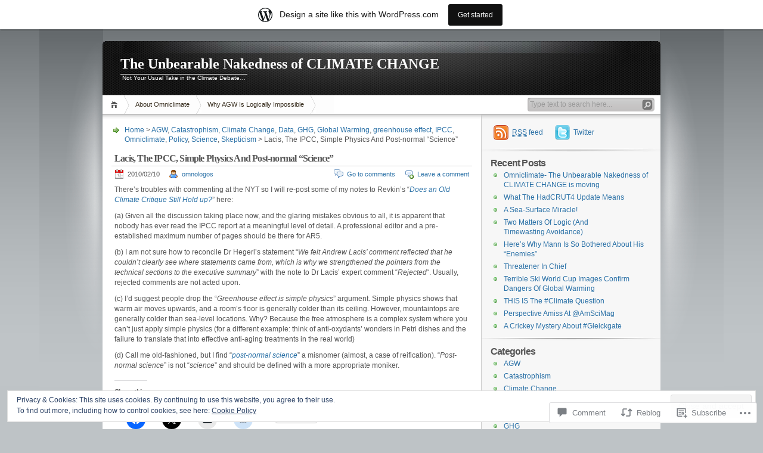

--- FILE ---
content_type: text/html; charset=UTF-8
request_url: https://omniclimate.wordpress.com/2010/02/10/lacis-the-ipcc-simple-physics-and-post-normal-science/
body_size: 28951
content:
<!DOCTYPE html PUBLIC "-//W3C//DTD XHTML 1.0 Transitional//EN" "http://www.w3.org/TR/xhtml1/DTD/xhtml1-transitional.dtd">
<html xmlns="http://www.w3.org/1999/xhtml" lang="en">
<head profile="http://gmpg.org/xfn/11">
<meta http-equiv="Content-Type" content="text/html; charset=UTF-8" />
<title>Lacis, The IPCC, Simple Physics And Post-normal &#8220;Science&#8221; | The Unbearable Nakedness of CLIMATE CHANGE</title>

<link rel="stylesheet" href="https://s0.wp.com/wp-content/themes/pub/inove/style.css?m=1745604443i" type="text/css" media="screen" />

<script type="text/javascript" src="https://s0.wp.com/wp-content/themes/pub/inove/js/base.js?m=1398364822i"></script>
<script type="text/javascript" src="https://s0.wp.com/wp-content/themes/pub/inove/js/menu.js?m=1351714433i"></script>

<link rel="pingback" href="https://omniclimate.wordpress.com/xmlrpc.php" />
<meta name='robots' content='max-image-preview:large' />
<link rel='dns-prefetch' href='//s0.wp.com' />
<link rel='dns-prefetch' href='//widgets.wp.com' />
<link rel='dns-prefetch' href='//af.pubmine.com' />
<link rel="alternate" type="application/rss+xml" title="The Unbearable Nakedness of CLIMATE CHANGE &raquo; Feed" href="https://omniclimate.wordpress.com/feed/" />
<link rel="alternate" type="application/rss+xml" title="The Unbearable Nakedness of CLIMATE CHANGE &raquo; Comments Feed" href="https://omniclimate.wordpress.com/comments/feed/" />
<link rel="alternate" type="application/rss+xml" title="The Unbearable Nakedness of CLIMATE CHANGE &raquo; Lacis, The IPCC, Simple Physics And Post-normal &#8220;Science&#8221; Comments Feed" href="https://omniclimate.wordpress.com/2010/02/10/lacis-the-ipcc-simple-physics-and-post-normal-science/feed/" />
	<script type="text/javascript">
		/* <![CDATA[ */
		function addLoadEvent(func) {
			var oldonload = window.onload;
			if (typeof window.onload != 'function') {
				window.onload = func;
			} else {
				window.onload = function () {
					oldonload();
					func();
				}
			}
		}
		/* ]]> */
	</script>
	<link crossorigin='anonymous' rel='stylesheet' id='all-css-0-1' href='/_static/??-eJx9j+sKwjAMhV/IGocy8Yf4LN0Wa9ZLypo69vZ2QxQv7E/gJOd8h8AYVctBMAj4rKLLhkKCkTqDkgBzubIlVE6PIOij04IJkkwOt21KG/gP6FGibu1Tg2eeR5ddCQ84QzoVOcmXWkM6svgGL+rH3jg2r4DXg0WhYFSjByjWz81aF4UrBZIJ5Ia+tMbclB3fl58v/lwd66o+7E71vn8Ad+V41w==&cssminify=yes' type='text/css' media='all' />
<style id='wp-emoji-styles-inline-css'>

	img.wp-smiley, img.emoji {
		display: inline !important;
		border: none !important;
		box-shadow: none !important;
		height: 1em !important;
		width: 1em !important;
		margin: 0 0.07em !important;
		vertical-align: -0.1em !important;
		background: none !important;
		padding: 0 !important;
	}
/*# sourceURL=wp-emoji-styles-inline-css */
</style>
<link crossorigin='anonymous' rel='stylesheet' id='all-css-2-1' href='/wp-content/plugins/gutenberg-core/v22.2.0/build/styles/block-library/style.css?m=1764855221i&cssminify=yes' type='text/css' media='all' />
<style id='wp-block-library-inline-css'>
.has-text-align-justify {
	text-align:justify;
}
.has-text-align-justify{text-align:justify;}

/*# sourceURL=wp-block-library-inline-css */
</style><style id='global-styles-inline-css'>
:root{--wp--preset--aspect-ratio--square: 1;--wp--preset--aspect-ratio--4-3: 4/3;--wp--preset--aspect-ratio--3-4: 3/4;--wp--preset--aspect-ratio--3-2: 3/2;--wp--preset--aspect-ratio--2-3: 2/3;--wp--preset--aspect-ratio--16-9: 16/9;--wp--preset--aspect-ratio--9-16: 9/16;--wp--preset--color--black: #000000;--wp--preset--color--cyan-bluish-gray: #abb8c3;--wp--preset--color--white: #ffffff;--wp--preset--color--pale-pink: #f78da7;--wp--preset--color--vivid-red: #cf2e2e;--wp--preset--color--luminous-vivid-orange: #ff6900;--wp--preset--color--luminous-vivid-amber: #fcb900;--wp--preset--color--light-green-cyan: #7bdcb5;--wp--preset--color--vivid-green-cyan: #00d084;--wp--preset--color--pale-cyan-blue: #8ed1fc;--wp--preset--color--vivid-cyan-blue: #0693e3;--wp--preset--color--vivid-purple: #9b51e0;--wp--preset--gradient--vivid-cyan-blue-to-vivid-purple: linear-gradient(135deg,rgb(6,147,227) 0%,rgb(155,81,224) 100%);--wp--preset--gradient--light-green-cyan-to-vivid-green-cyan: linear-gradient(135deg,rgb(122,220,180) 0%,rgb(0,208,130) 100%);--wp--preset--gradient--luminous-vivid-amber-to-luminous-vivid-orange: linear-gradient(135deg,rgb(252,185,0) 0%,rgb(255,105,0) 100%);--wp--preset--gradient--luminous-vivid-orange-to-vivid-red: linear-gradient(135deg,rgb(255,105,0) 0%,rgb(207,46,46) 100%);--wp--preset--gradient--very-light-gray-to-cyan-bluish-gray: linear-gradient(135deg,rgb(238,238,238) 0%,rgb(169,184,195) 100%);--wp--preset--gradient--cool-to-warm-spectrum: linear-gradient(135deg,rgb(74,234,220) 0%,rgb(151,120,209) 20%,rgb(207,42,186) 40%,rgb(238,44,130) 60%,rgb(251,105,98) 80%,rgb(254,248,76) 100%);--wp--preset--gradient--blush-light-purple: linear-gradient(135deg,rgb(255,206,236) 0%,rgb(152,150,240) 100%);--wp--preset--gradient--blush-bordeaux: linear-gradient(135deg,rgb(254,205,165) 0%,rgb(254,45,45) 50%,rgb(107,0,62) 100%);--wp--preset--gradient--luminous-dusk: linear-gradient(135deg,rgb(255,203,112) 0%,rgb(199,81,192) 50%,rgb(65,88,208) 100%);--wp--preset--gradient--pale-ocean: linear-gradient(135deg,rgb(255,245,203) 0%,rgb(182,227,212) 50%,rgb(51,167,181) 100%);--wp--preset--gradient--electric-grass: linear-gradient(135deg,rgb(202,248,128) 0%,rgb(113,206,126) 100%);--wp--preset--gradient--midnight: linear-gradient(135deg,rgb(2,3,129) 0%,rgb(40,116,252) 100%);--wp--preset--font-size--small: 13px;--wp--preset--font-size--medium: 20px;--wp--preset--font-size--large: 36px;--wp--preset--font-size--x-large: 42px;--wp--preset--font-family--albert-sans: 'Albert Sans', sans-serif;--wp--preset--font-family--alegreya: Alegreya, serif;--wp--preset--font-family--arvo: Arvo, serif;--wp--preset--font-family--bodoni-moda: 'Bodoni Moda', serif;--wp--preset--font-family--bricolage-grotesque: 'Bricolage Grotesque', sans-serif;--wp--preset--font-family--cabin: Cabin, sans-serif;--wp--preset--font-family--chivo: Chivo, sans-serif;--wp--preset--font-family--commissioner: Commissioner, sans-serif;--wp--preset--font-family--cormorant: Cormorant, serif;--wp--preset--font-family--courier-prime: 'Courier Prime', monospace;--wp--preset--font-family--crimson-pro: 'Crimson Pro', serif;--wp--preset--font-family--dm-mono: 'DM Mono', monospace;--wp--preset--font-family--dm-sans: 'DM Sans', sans-serif;--wp--preset--font-family--dm-serif-display: 'DM Serif Display', serif;--wp--preset--font-family--domine: Domine, serif;--wp--preset--font-family--eb-garamond: 'EB Garamond', serif;--wp--preset--font-family--epilogue: Epilogue, sans-serif;--wp--preset--font-family--fahkwang: Fahkwang, sans-serif;--wp--preset--font-family--figtree: Figtree, sans-serif;--wp--preset--font-family--fira-sans: 'Fira Sans', sans-serif;--wp--preset--font-family--fjalla-one: 'Fjalla One', sans-serif;--wp--preset--font-family--fraunces: Fraunces, serif;--wp--preset--font-family--gabarito: Gabarito, system-ui;--wp--preset--font-family--ibm-plex-mono: 'IBM Plex Mono', monospace;--wp--preset--font-family--ibm-plex-sans: 'IBM Plex Sans', sans-serif;--wp--preset--font-family--ibarra-real-nova: 'Ibarra Real Nova', serif;--wp--preset--font-family--instrument-serif: 'Instrument Serif', serif;--wp--preset--font-family--inter: Inter, sans-serif;--wp--preset--font-family--josefin-sans: 'Josefin Sans', sans-serif;--wp--preset--font-family--jost: Jost, sans-serif;--wp--preset--font-family--libre-baskerville: 'Libre Baskerville', serif;--wp--preset--font-family--libre-franklin: 'Libre Franklin', sans-serif;--wp--preset--font-family--literata: Literata, serif;--wp--preset--font-family--lora: Lora, serif;--wp--preset--font-family--merriweather: Merriweather, serif;--wp--preset--font-family--montserrat: Montserrat, sans-serif;--wp--preset--font-family--newsreader: Newsreader, serif;--wp--preset--font-family--noto-sans-mono: 'Noto Sans Mono', sans-serif;--wp--preset--font-family--nunito: Nunito, sans-serif;--wp--preset--font-family--open-sans: 'Open Sans', sans-serif;--wp--preset--font-family--overpass: Overpass, sans-serif;--wp--preset--font-family--pt-serif: 'PT Serif', serif;--wp--preset--font-family--petrona: Petrona, serif;--wp--preset--font-family--piazzolla: Piazzolla, serif;--wp--preset--font-family--playfair-display: 'Playfair Display', serif;--wp--preset--font-family--plus-jakarta-sans: 'Plus Jakarta Sans', sans-serif;--wp--preset--font-family--poppins: Poppins, sans-serif;--wp--preset--font-family--raleway: Raleway, sans-serif;--wp--preset--font-family--roboto: Roboto, sans-serif;--wp--preset--font-family--roboto-slab: 'Roboto Slab', serif;--wp--preset--font-family--rubik: Rubik, sans-serif;--wp--preset--font-family--rufina: Rufina, serif;--wp--preset--font-family--sora: Sora, sans-serif;--wp--preset--font-family--source-sans-3: 'Source Sans 3', sans-serif;--wp--preset--font-family--source-serif-4: 'Source Serif 4', serif;--wp--preset--font-family--space-mono: 'Space Mono', monospace;--wp--preset--font-family--syne: Syne, sans-serif;--wp--preset--font-family--texturina: Texturina, serif;--wp--preset--font-family--urbanist: Urbanist, sans-serif;--wp--preset--font-family--work-sans: 'Work Sans', sans-serif;--wp--preset--spacing--20: 0.44rem;--wp--preset--spacing--30: 0.67rem;--wp--preset--spacing--40: 1rem;--wp--preset--spacing--50: 1.5rem;--wp--preset--spacing--60: 2.25rem;--wp--preset--spacing--70: 3.38rem;--wp--preset--spacing--80: 5.06rem;--wp--preset--shadow--natural: 6px 6px 9px rgba(0, 0, 0, 0.2);--wp--preset--shadow--deep: 12px 12px 50px rgba(0, 0, 0, 0.4);--wp--preset--shadow--sharp: 6px 6px 0px rgba(0, 0, 0, 0.2);--wp--preset--shadow--outlined: 6px 6px 0px -3px rgb(255, 255, 255), 6px 6px rgb(0, 0, 0);--wp--preset--shadow--crisp: 6px 6px 0px rgb(0, 0, 0);}:where(.is-layout-flex){gap: 0.5em;}:where(.is-layout-grid){gap: 0.5em;}body .is-layout-flex{display: flex;}.is-layout-flex{flex-wrap: wrap;align-items: center;}.is-layout-flex > :is(*, div){margin: 0;}body .is-layout-grid{display: grid;}.is-layout-grid > :is(*, div){margin: 0;}:where(.wp-block-columns.is-layout-flex){gap: 2em;}:where(.wp-block-columns.is-layout-grid){gap: 2em;}:where(.wp-block-post-template.is-layout-flex){gap: 1.25em;}:where(.wp-block-post-template.is-layout-grid){gap: 1.25em;}.has-black-color{color: var(--wp--preset--color--black) !important;}.has-cyan-bluish-gray-color{color: var(--wp--preset--color--cyan-bluish-gray) !important;}.has-white-color{color: var(--wp--preset--color--white) !important;}.has-pale-pink-color{color: var(--wp--preset--color--pale-pink) !important;}.has-vivid-red-color{color: var(--wp--preset--color--vivid-red) !important;}.has-luminous-vivid-orange-color{color: var(--wp--preset--color--luminous-vivid-orange) !important;}.has-luminous-vivid-amber-color{color: var(--wp--preset--color--luminous-vivid-amber) !important;}.has-light-green-cyan-color{color: var(--wp--preset--color--light-green-cyan) !important;}.has-vivid-green-cyan-color{color: var(--wp--preset--color--vivid-green-cyan) !important;}.has-pale-cyan-blue-color{color: var(--wp--preset--color--pale-cyan-blue) !important;}.has-vivid-cyan-blue-color{color: var(--wp--preset--color--vivid-cyan-blue) !important;}.has-vivid-purple-color{color: var(--wp--preset--color--vivid-purple) !important;}.has-black-background-color{background-color: var(--wp--preset--color--black) !important;}.has-cyan-bluish-gray-background-color{background-color: var(--wp--preset--color--cyan-bluish-gray) !important;}.has-white-background-color{background-color: var(--wp--preset--color--white) !important;}.has-pale-pink-background-color{background-color: var(--wp--preset--color--pale-pink) !important;}.has-vivid-red-background-color{background-color: var(--wp--preset--color--vivid-red) !important;}.has-luminous-vivid-orange-background-color{background-color: var(--wp--preset--color--luminous-vivid-orange) !important;}.has-luminous-vivid-amber-background-color{background-color: var(--wp--preset--color--luminous-vivid-amber) !important;}.has-light-green-cyan-background-color{background-color: var(--wp--preset--color--light-green-cyan) !important;}.has-vivid-green-cyan-background-color{background-color: var(--wp--preset--color--vivid-green-cyan) !important;}.has-pale-cyan-blue-background-color{background-color: var(--wp--preset--color--pale-cyan-blue) !important;}.has-vivid-cyan-blue-background-color{background-color: var(--wp--preset--color--vivid-cyan-blue) !important;}.has-vivid-purple-background-color{background-color: var(--wp--preset--color--vivid-purple) !important;}.has-black-border-color{border-color: var(--wp--preset--color--black) !important;}.has-cyan-bluish-gray-border-color{border-color: var(--wp--preset--color--cyan-bluish-gray) !important;}.has-white-border-color{border-color: var(--wp--preset--color--white) !important;}.has-pale-pink-border-color{border-color: var(--wp--preset--color--pale-pink) !important;}.has-vivid-red-border-color{border-color: var(--wp--preset--color--vivid-red) !important;}.has-luminous-vivid-orange-border-color{border-color: var(--wp--preset--color--luminous-vivid-orange) !important;}.has-luminous-vivid-amber-border-color{border-color: var(--wp--preset--color--luminous-vivid-amber) !important;}.has-light-green-cyan-border-color{border-color: var(--wp--preset--color--light-green-cyan) !important;}.has-vivid-green-cyan-border-color{border-color: var(--wp--preset--color--vivid-green-cyan) !important;}.has-pale-cyan-blue-border-color{border-color: var(--wp--preset--color--pale-cyan-blue) !important;}.has-vivid-cyan-blue-border-color{border-color: var(--wp--preset--color--vivid-cyan-blue) !important;}.has-vivid-purple-border-color{border-color: var(--wp--preset--color--vivid-purple) !important;}.has-vivid-cyan-blue-to-vivid-purple-gradient-background{background: var(--wp--preset--gradient--vivid-cyan-blue-to-vivid-purple) !important;}.has-light-green-cyan-to-vivid-green-cyan-gradient-background{background: var(--wp--preset--gradient--light-green-cyan-to-vivid-green-cyan) !important;}.has-luminous-vivid-amber-to-luminous-vivid-orange-gradient-background{background: var(--wp--preset--gradient--luminous-vivid-amber-to-luminous-vivid-orange) !important;}.has-luminous-vivid-orange-to-vivid-red-gradient-background{background: var(--wp--preset--gradient--luminous-vivid-orange-to-vivid-red) !important;}.has-very-light-gray-to-cyan-bluish-gray-gradient-background{background: var(--wp--preset--gradient--very-light-gray-to-cyan-bluish-gray) !important;}.has-cool-to-warm-spectrum-gradient-background{background: var(--wp--preset--gradient--cool-to-warm-spectrum) !important;}.has-blush-light-purple-gradient-background{background: var(--wp--preset--gradient--blush-light-purple) !important;}.has-blush-bordeaux-gradient-background{background: var(--wp--preset--gradient--blush-bordeaux) !important;}.has-luminous-dusk-gradient-background{background: var(--wp--preset--gradient--luminous-dusk) !important;}.has-pale-ocean-gradient-background{background: var(--wp--preset--gradient--pale-ocean) !important;}.has-electric-grass-gradient-background{background: var(--wp--preset--gradient--electric-grass) !important;}.has-midnight-gradient-background{background: var(--wp--preset--gradient--midnight) !important;}.has-small-font-size{font-size: var(--wp--preset--font-size--small) !important;}.has-medium-font-size{font-size: var(--wp--preset--font-size--medium) !important;}.has-large-font-size{font-size: var(--wp--preset--font-size--large) !important;}.has-x-large-font-size{font-size: var(--wp--preset--font-size--x-large) !important;}.has-albert-sans-font-family{font-family: var(--wp--preset--font-family--albert-sans) !important;}.has-alegreya-font-family{font-family: var(--wp--preset--font-family--alegreya) !important;}.has-arvo-font-family{font-family: var(--wp--preset--font-family--arvo) !important;}.has-bodoni-moda-font-family{font-family: var(--wp--preset--font-family--bodoni-moda) !important;}.has-bricolage-grotesque-font-family{font-family: var(--wp--preset--font-family--bricolage-grotesque) !important;}.has-cabin-font-family{font-family: var(--wp--preset--font-family--cabin) !important;}.has-chivo-font-family{font-family: var(--wp--preset--font-family--chivo) !important;}.has-commissioner-font-family{font-family: var(--wp--preset--font-family--commissioner) !important;}.has-cormorant-font-family{font-family: var(--wp--preset--font-family--cormorant) !important;}.has-courier-prime-font-family{font-family: var(--wp--preset--font-family--courier-prime) !important;}.has-crimson-pro-font-family{font-family: var(--wp--preset--font-family--crimson-pro) !important;}.has-dm-mono-font-family{font-family: var(--wp--preset--font-family--dm-mono) !important;}.has-dm-sans-font-family{font-family: var(--wp--preset--font-family--dm-sans) !important;}.has-dm-serif-display-font-family{font-family: var(--wp--preset--font-family--dm-serif-display) !important;}.has-domine-font-family{font-family: var(--wp--preset--font-family--domine) !important;}.has-eb-garamond-font-family{font-family: var(--wp--preset--font-family--eb-garamond) !important;}.has-epilogue-font-family{font-family: var(--wp--preset--font-family--epilogue) !important;}.has-fahkwang-font-family{font-family: var(--wp--preset--font-family--fahkwang) !important;}.has-figtree-font-family{font-family: var(--wp--preset--font-family--figtree) !important;}.has-fira-sans-font-family{font-family: var(--wp--preset--font-family--fira-sans) !important;}.has-fjalla-one-font-family{font-family: var(--wp--preset--font-family--fjalla-one) !important;}.has-fraunces-font-family{font-family: var(--wp--preset--font-family--fraunces) !important;}.has-gabarito-font-family{font-family: var(--wp--preset--font-family--gabarito) !important;}.has-ibm-plex-mono-font-family{font-family: var(--wp--preset--font-family--ibm-plex-mono) !important;}.has-ibm-plex-sans-font-family{font-family: var(--wp--preset--font-family--ibm-plex-sans) !important;}.has-ibarra-real-nova-font-family{font-family: var(--wp--preset--font-family--ibarra-real-nova) !important;}.has-instrument-serif-font-family{font-family: var(--wp--preset--font-family--instrument-serif) !important;}.has-inter-font-family{font-family: var(--wp--preset--font-family--inter) !important;}.has-josefin-sans-font-family{font-family: var(--wp--preset--font-family--josefin-sans) !important;}.has-jost-font-family{font-family: var(--wp--preset--font-family--jost) !important;}.has-libre-baskerville-font-family{font-family: var(--wp--preset--font-family--libre-baskerville) !important;}.has-libre-franklin-font-family{font-family: var(--wp--preset--font-family--libre-franklin) !important;}.has-literata-font-family{font-family: var(--wp--preset--font-family--literata) !important;}.has-lora-font-family{font-family: var(--wp--preset--font-family--lora) !important;}.has-merriweather-font-family{font-family: var(--wp--preset--font-family--merriweather) !important;}.has-montserrat-font-family{font-family: var(--wp--preset--font-family--montserrat) !important;}.has-newsreader-font-family{font-family: var(--wp--preset--font-family--newsreader) !important;}.has-noto-sans-mono-font-family{font-family: var(--wp--preset--font-family--noto-sans-mono) !important;}.has-nunito-font-family{font-family: var(--wp--preset--font-family--nunito) !important;}.has-open-sans-font-family{font-family: var(--wp--preset--font-family--open-sans) !important;}.has-overpass-font-family{font-family: var(--wp--preset--font-family--overpass) !important;}.has-pt-serif-font-family{font-family: var(--wp--preset--font-family--pt-serif) !important;}.has-petrona-font-family{font-family: var(--wp--preset--font-family--petrona) !important;}.has-piazzolla-font-family{font-family: var(--wp--preset--font-family--piazzolla) !important;}.has-playfair-display-font-family{font-family: var(--wp--preset--font-family--playfair-display) !important;}.has-plus-jakarta-sans-font-family{font-family: var(--wp--preset--font-family--plus-jakarta-sans) !important;}.has-poppins-font-family{font-family: var(--wp--preset--font-family--poppins) !important;}.has-raleway-font-family{font-family: var(--wp--preset--font-family--raleway) !important;}.has-roboto-font-family{font-family: var(--wp--preset--font-family--roboto) !important;}.has-roboto-slab-font-family{font-family: var(--wp--preset--font-family--roboto-slab) !important;}.has-rubik-font-family{font-family: var(--wp--preset--font-family--rubik) !important;}.has-rufina-font-family{font-family: var(--wp--preset--font-family--rufina) !important;}.has-sora-font-family{font-family: var(--wp--preset--font-family--sora) !important;}.has-source-sans-3-font-family{font-family: var(--wp--preset--font-family--source-sans-3) !important;}.has-source-serif-4-font-family{font-family: var(--wp--preset--font-family--source-serif-4) !important;}.has-space-mono-font-family{font-family: var(--wp--preset--font-family--space-mono) !important;}.has-syne-font-family{font-family: var(--wp--preset--font-family--syne) !important;}.has-texturina-font-family{font-family: var(--wp--preset--font-family--texturina) !important;}.has-urbanist-font-family{font-family: var(--wp--preset--font-family--urbanist) !important;}.has-work-sans-font-family{font-family: var(--wp--preset--font-family--work-sans) !important;}
/*# sourceURL=global-styles-inline-css */
</style>

<style id='classic-theme-styles-inline-css'>
/*! This file is auto-generated */
.wp-block-button__link{color:#fff;background-color:#32373c;border-radius:9999px;box-shadow:none;text-decoration:none;padding:calc(.667em + 2px) calc(1.333em + 2px);font-size:1.125em}.wp-block-file__button{background:#32373c;color:#fff;text-decoration:none}
/*# sourceURL=/wp-includes/css/classic-themes.min.css */
</style>
<link crossorigin='anonymous' rel='stylesheet' id='all-css-4-1' href='/_static/??-eJx9jskOwjAMRH+IYPblgPgUlMWClDqJYqf9fVxVXABxseSZefbAWIzPSTAJUDOlb/eYGHyuqDoVK6AJwhAt9kgaW3rmBfzGxqKMca5UZDY6KTYy8lCQ/3EdSrH+aVSaT8wGUM7pbd4GTCFXsE0yWZHovzDg6sG12AcYsDp9reLUmT/3qcyVLuvj4bRd7fbnTfcCmvdj7g==&cssminify=yes' type='text/css' media='all' />
<link rel='stylesheet' id='verbum-gutenberg-css-css' href='https://widgets.wp.com/verbum-block-editor/block-editor.css?ver=1738686361' media='all' />
<link crossorigin='anonymous' rel='stylesheet' id='all-css-6-1' href='/_static/??-eJzTLy/QTc7PK0nNK9HPLdUtyClNz8wr1i9KTcrJTwcy0/WTi5G5ekCujj52Temp+bo5+cmJJZn5eSgc3bScxMwikFb7XFtDE1NLExMLc0OTLACohS2q&cssminify=yes' type='text/css' media='all' />
<style id='jetpack-global-styles-frontend-style-inline-css'>
:root { --font-headings: unset; --font-base: unset; --font-headings-default: -apple-system,BlinkMacSystemFont,"Segoe UI",Roboto,Oxygen-Sans,Ubuntu,Cantarell,"Helvetica Neue",sans-serif; --font-base-default: -apple-system,BlinkMacSystemFont,"Segoe UI",Roboto,Oxygen-Sans,Ubuntu,Cantarell,"Helvetica Neue",sans-serif;}
/*# sourceURL=jetpack-global-styles-frontend-style-inline-css */
</style>
<link crossorigin='anonymous' rel='stylesheet' id='all-css-8-1' href='/_static/??-eJyNjcEKwjAQRH/IuFRT6kX8FNkmS5K6yQY3Qfx7bfEiXrwM82B4A49qnJRGpUHupnIPqSgs1Cq624chi6zhO5OCRryTR++fW00l7J3qDv43XVNxoOISsmEJol/wY2uR8vs3WggsM/I6uOTzMI3Hw8lOg11eUT1JKA==&cssminify=yes' type='text/css' media='all' />
<script type="text/javascript" id="jetpack_related-posts-js-extra">
/* <![CDATA[ */
var related_posts_js_options = {"post_heading":"h4"};
//# sourceURL=jetpack_related-posts-js-extra
/* ]]> */
</script>
<script type="text/javascript" id="wpcom-actionbar-placeholder-js-extra">
/* <![CDATA[ */
var actionbardata = {"siteID":"2358558","postID":"1880","siteURL":"https://omniclimate.wordpress.com","xhrURL":"https://omniclimate.wordpress.com/wp-admin/admin-ajax.php","nonce":"f23bfaeb8e","isLoggedIn":"","statusMessage":"","subsEmailDefault":"instantly","proxyScriptUrl":"https://s0.wp.com/wp-content/js/wpcom-proxy-request.js?m=1513050504i&amp;ver=20211021","shortlink":"https://wp.me/p9Tzg-uk","i18n":{"followedText":"New posts from this site will now appear in your \u003Ca href=\"https://wordpress.com/reader\"\u003EReader\u003C/a\u003E","foldBar":"Collapse this bar","unfoldBar":"Expand this bar","shortLinkCopied":"Shortlink copied to clipboard."}};
//# sourceURL=wpcom-actionbar-placeholder-js-extra
/* ]]> */
</script>
<script type="text/javascript" id="jetpack-mu-wpcom-settings-js-before">
/* <![CDATA[ */
var JETPACK_MU_WPCOM_SETTINGS = {"assetsUrl":"https://s0.wp.com/wp-content/mu-plugins/jetpack-mu-wpcom-plugin/moon/jetpack_vendor/automattic/jetpack-mu-wpcom/src/build/"};
//# sourceURL=jetpack-mu-wpcom-settings-js-before
/* ]]> */
</script>
<script crossorigin='anonymous' type='text/javascript'  src='/_static/??-eJyNj90KwjAMhV/ILHNQvRIfRbq2lM42qf1x7u2tOEW9EgKHQ06+JDhHUEzFUMFQIfpqHWWcTIlSnVePgZnw5EjhWJ3XmIyXxWiInEv+dl1w1E15gw3cBnzVpuFaXapJyyp/hSA4mxr4M/w6tWWTLxAT35bf3ujZvh+ZOWmpMygvc34uUSHidXgIEBNYHVNDHMNhuxei73fDIKY7s0pnIQ=='></script>
<script type="text/javascript" id="rlt-proxy-js-after">
/* <![CDATA[ */
	rltInitialize( {"token":null,"iframeOrigins":["https:\/\/widgets.wp.com"]} );
//# sourceURL=rlt-proxy-js-after
/* ]]> */
</script>
<link rel="EditURI" type="application/rsd+xml" title="RSD" href="https://omniclimate.wordpress.com/xmlrpc.php?rsd" />
<meta name="generator" content="WordPress.com" />
<link rel="canonical" href="https://omniclimate.wordpress.com/2010/02/10/lacis-the-ipcc-simple-physics-and-post-normal-science/" />
<link rel='shortlink' href='https://wp.me/p9Tzg-uk' />
<link rel="alternate" type="application/json+oembed" href="https://public-api.wordpress.com/oembed/?format=json&amp;url=https%3A%2F%2Fomniclimate.wordpress.com%2F2010%2F02%2F10%2Flacis-the-ipcc-simple-physics-and-post-normal-science%2F&amp;for=wpcom-auto-discovery" /><link rel="alternate" type="application/xml+oembed" href="https://public-api.wordpress.com/oembed/?format=xml&amp;url=https%3A%2F%2Fomniclimate.wordpress.com%2F2010%2F02%2F10%2Flacis-the-ipcc-simple-physics-and-post-normal-science%2F&amp;for=wpcom-auto-discovery" />
<!-- Jetpack Open Graph Tags -->
<meta property="og:type" content="article" />
<meta property="og:title" content="Lacis, The IPCC, Simple Physics And Post-normal &#8220;Science&#8221;" />
<meta property="og:url" content="https://omniclimate.wordpress.com/2010/02/10/lacis-the-ipcc-simple-physics-and-post-normal-science/" />
<meta property="og:description" content="There&#8217;s troubles with commenting at the NYT so I will re-post some of my notes to Revkin&#8217;s &#8220;Does an Old Climate Critique Still Hold up?&#8221; here: (a) Given all the discussion t…" />
<meta property="article:published_time" content="2010-02-10T09:19:59+00:00" />
<meta property="article:modified_time" content="2012-03-21T00:44:19+00:00" />
<meta property="og:site_name" content="The Unbearable Nakedness of CLIMATE CHANGE" />
<meta property="og:image" content="https://secure.gravatar.com/blavatar/f7fa10580b58078066dee95473d0b2024649deab50dc300c91812d9dae002b3b?s=200&#038;ts=1769137031" />
<meta property="og:image:width" content="200" />
<meta property="og:image:height" content="200" />
<meta property="og:image:alt" content="" />
<meta property="og:locale" content="en_US" />
<meta property="fb:app_id" content="249643311490" />
<meta property="article:publisher" content="https://www.facebook.com/WordPresscom" />
<meta name="twitter:text:title" content="Lacis, The IPCC, Simple Physics And Post-normal &#8220;Science&#8221;" />
<meta name="twitter:image" content="https://secure.gravatar.com/blavatar/f7fa10580b58078066dee95473d0b2024649deab50dc300c91812d9dae002b3b?s=240" />
<meta name="twitter:card" content="summary" />

<!-- End Jetpack Open Graph Tags -->
<link rel="shortcut icon" type="image/x-icon" href="https://secure.gravatar.com/blavatar/f7fa10580b58078066dee95473d0b2024649deab50dc300c91812d9dae002b3b?s=32" sizes="16x16" />
<link rel="icon" type="image/x-icon" href="https://secure.gravatar.com/blavatar/f7fa10580b58078066dee95473d0b2024649deab50dc300c91812d9dae002b3b?s=32" sizes="16x16" />
<link rel="apple-touch-icon" href="https://secure.gravatar.com/blavatar/f7fa10580b58078066dee95473d0b2024649deab50dc300c91812d9dae002b3b?s=114" />
<link rel='openid.server' href='https://omniclimate.wordpress.com/?openidserver=1' />
<link rel='openid.delegate' href='https://omniclimate.wordpress.com/' />
<link rel="search" type="application/opensearchdescription+xml" href="https://omniclimate.wordpress.com/osd.xml" title="The Unbearable Nakedness of CLIMATE CHANGE" />
<link rel="search" type="application/opensearchdescription+xml" href="https://s1.wp.com/opensearch.xml" title="WordPress.com" />
		<style id="wpcom-hotfix-masterbar-style">
			@media screen and (min-width: 783px) {
				#wpadminbar .quicklinks li#wp-admin-bar-my-account.with-avatar > a img {
					margin-top: 5px;
				}
			}
		</style>
		<meta name="description" content="There&#039;s troubles with commenting at the NYT so I will re-post some of my notes to Revkin&#039;s &quot;Does an Old Climate Critique Still Hold up?&quot; here: (a) Given all the discussion taking place now, and the glaring mistakes obvious to all, it is apparent that nobody has ever read the IPCC report at a meaningful&hellip;" />
<script type="text/javascript">
/* <![CDATA[ */
var wa_client = {}; wa_client.cmd = []; wa_client.config = { 'blog_id': 2358558, 'blog_language': 'en', 'is_wordads': false, 'hosting_type': 0, 'afp_account_id': null, 'afp_host_id': 5038568878849053, 'theme': 'pub/inove', '_': { 'title': 'Advertisement', 'privacy_settings': 'Privacy Settings' }, 'formats': [ 'inline', 'belowpost', 'bottom_sticky', 'sidebar_sticky_right', 'sidebar', 'gutenberg_rectangle', 'gutenberg_leaderboard', 'gutenberg_mobile_leaderboard', 'gutenberg_skyscraper' ] };
/* ]]> */
</script>
		<script type="text/javascript">

			window.doNotSellCallback = function() {

				var linkElements = [
					'a[href="https://wordpress.com/?ref=footer_blog"]',
					'a[href="https://wordpress.com/?ref=footer_website"]',
					'a[href="https://wordpress.com/?ref=vertical_footer"]',
					'a[href^="https://wordpress.com/?ref=footer_segment_"]',
				].join(',');

				var dnsLink = document.createElement( 'a' );
				dnsLink.href = 'https://wordpress.com/advertising-program-optout/';
				dnsLink.classList.add( 'do-not-sell-link' );
				dnsLink.rel = 'nofollow';
				dnsLink.style.marginLeft = '0.5em';
				dnsLink.textContent = 'Do Not Sell or Share My Personal Information';

				var creditLinks = document.querySelectorAll( linkElements );

				if ( 0 === creditLinks.length ) {
					return false;
				}

				Array.prototype.forEach.call( creditLinks, function( el ) {
					el.insertAdjacentElement( 'afterend', dnsLink );
				});

				return true;
			};

		</script>
		<script type="text/javascript">
	window.google_analytics_uacct = "UA-52447-2";
</script>

<script type="text/javascript">
	var _gaq = _gaq || [];
	_gaq.push(['_setAccount', 'UA-52447-2']);
	_gaq.push(['_gat._anonymizeIp']);
	_gaq.push(['_setDomainName', 'wordpress.com']);
	_gaq.push(['_initData']);
	_gaq.push(['_trackPageview']);

	(function() {
		var ga = document.createElement('script'); ga.type = 'text/javascript'; ga.async = true;
		ga.src = ('https:' == document.location.protocol ? 'https://ssl' : 'http://www') + '.google-analytics.com/ga.js';
		(document.getElementsByTagName('head')[0] || document.getElementsByTagName('body')[0]).appendChild(ga);
	})();
</script>
</head>

<body class="wp-singular post-template-default single single-post postid-1880 single-format-standard wp-theme-pubinove customizer-styles-applied jetpack-reblog-enabled has-marketing-bar has-marketing-bar-theme-inove">
<!-- wrap START -->
<div id="wrap">

<!-- container START -->
<div id="container"  >

<!-- header START -->
<div id="header">

	<!-- banner START -->
		<!-- banner END -->

	<div id="caption">
		<h1 id="title"><a href="https://omniclimate.wordpress.com/">The Unbearable Nakedness of CLIMATE CHANGE</a></h1>
		<div id="tagline">Not Your Usual Take in the Climate Debate&#8230;</div>
	</div>

	<div class="fixed"></div>
</div>
<!-- header END -->

<!-- navigation START -->
<div id="navigation">
	<!-- menus START -->
	<ul id="menus">
	<li class="page_item"><a class="home" title="Home" href="https://omniclimate.wordpress.com/">Home</a></li>
	<li class="page_item page-item-2"><a href="https://omniclimate.wordpress.com/about/">About Omniclimate</a></li>
<li class="page_item page-item-2517"><a href="https://omniclimate.wordpress.com/why-agw-is-logically-impossible/">Why AGW Is Logically&nbsp;Impossible</a></li>
	<li><a class="lastmenu" href="javascript:void(0);"></a></li>
</ul>

	<!-- menus END -->

	<!-- searchbox START -->
	<div id="searchbox">
		<form action="https://omniclimate.wordpress.com" method="get">
			<div class="content">
				<input type="text" class="textfield" name="s" size="24" value="" />
				<input type="submit" class="button" value="" />
			</div>
		</form>
	</div>
<script type="text/javascript">
//<![CDATA[
	var searchbox = MGJS.$("searchbox");
	var searchtxt = MGJS.getElementsByClassName("textfield", "input", searchbox)[0];
	var searchbtn = MGJS.getElementsByClassName("button", "input", searchbox)[0];
	var tiptext = "Type text to search here...";
	if(searchtxt.value == "" || searchtxt.value == tiptext) {
		searchtxt.className += " searchtip";
		searchtxt.value = tiptext;
	}
	searchtxt.onfocus = function(e) {
		if(searchtxt.value == tiptext) {
			searchtxt.value = "";
			searchtxt.className = searchtxt.className.replace(" searchtip", "");
		}
	}
	searchtxt.onblur = function(e) {
		if(searchtxt.value == "") {
			searchtxt.className += " searchtip";
			searchtxt.value = tiptext;
		}
	}
	searchbtn.onclick = function(e) {
		if(searchtxt.value == "" || searchtxt.value == tiptext) {
			return false;
		}
	}
//]]>
</script>
	<!-- searchbox END -->

	<div class="fixed"></div>
</div>
<!-- navigation END -->

<!-- content START -->
<div id="content">

	<!-- main START -->
	<div id="main">


	<div id="postpath">
		<a title="Go to homepage" href="https://omniclimate.wordpress.com/">Home</a>
		 &gt; <a href="https://omniclimate.wordpress.com/category/agw/" rel="category tag">AGW</a>, <a href="https://omniclimate.wordpress.com/category/catastrophism/" rel="category tag">Catastrophism</a>, <a href="https://omniclimate.wordpress.com/category/climate-change/" rel="category tag">Climate Change</a>, <a href="https://omniclimate.wordpress.com/category/data/" rel="category tag">Data</a>, <a href="https://omniclimate.wordpress.com/category/ghg/" rel="category tag">GHG</a>, <a href="https://omniclimate.wordpress.com/category/global-warming/" rel="category tag">Global Warming</a>, <a href="https://omniclimate.wordpress.com/category/greenhouse-effect/" rel="category tag">greenhouse effect</a>, <a href="https://omniclimate.wordpress.com/category/ipcc/" rel="category tag">IPCC</a>, <a href="https://omniclimate.wordpress.com/category/omniclimate-2/" rel="category tag">Omniclimate</a>, <a href="https://omniclimate.wordpress.com/category/policy/" rel="category tag">Policy</a>, <a href="https://omniclimate.wordpress.com/category/science/" rel="category tag">Science</a>, <a href="https://omniclimate.wordpress.com/category/skepticism/" rel="category tag">Skepticism</a>		 &gt; Lacis, The IPCC, Simple Physics And Post-normal &#8220;Science&#8221;	</div>

	<div id="post-1880" class="post-1880 post type-post status-publish format-standard hentry category-agw category-catastrophism category-climate-change category-data category-ghg category-global-warming category-greenhouse-effect category-ipcc category-omniclimate-2 category-policy category-science category-skepticism tag-culture tag-dissent tag-ghg tag-global-warming tag-greenhouse-effect tag-ipcc tag-politics tag-science tag-skepticism">
		<h2>Lacis, The IPCC, Simple Physics And Post-normal &#8220;Science&#8221;</h2>
		<div class="info">
			<span class="date">2010/02/10</span>
			<span class="author"><a href="https://omniclimate.wordpress.com/author/omnologos/" title="Posts by omnologos" rel="author">omnologos</a></span>										<span class="addcomment"><a href="#respond">Leave a comment</a></span>
				<span class="comments"><a href="#comments">Go to comments</a></span>
						<div class="fixed"></div>
		</div>
		<div class="content">
			<p>There&#8217;s troubles with commenting at the NYT so I will re-post some of my notes to Revkin&#8217;s &#8220;<a href="http://dotearth.blogs.nytimes.com/2010/02/09/does-an-old-climate-critique-still-hold-up" target="_blank"><em>Does an Old Climate Critique Still Hold up?</em></a>&#8221; here:</p>
<p>(a) Given all the discussion taking place now, and the glaring mistakes obvious to all, it is apparent that nobody has ever read the IPCC report at a meaningful level of detail. A professional editor and a pre-established maximum number of pages should be there for AR5.</p>
<p>(b) I am not sure how to reconcile Dr Hegerl&#8217;s statement &#8220;<em>We felt Andrew Lacis’ comment reflected that he couldn’t clearly see where statements came from, which is why we strengthened the pointers from the technical sections to the executive summary</em>&#8221; with the note to Dr Lacis&#8217; expert comment &#8220;<em>Rejected</em>&#8220;. Usually, rejected comments are not acted upon.</p>
<p>(c) I&#8217;d suggest people drop the &#8220;<em>Greenhouse effect is simple physics</em>&#8221; argument. Simple physics shows that warm air moves upwards, and a room&#8217;s floor is generally colder than its ceiling. However, mountaintops are generally colder than sea-level locations. Why? Because the free atmosphere is a complex system where you can&#8217;t just apply simple physics (for a different example: think of anti-oxydants&#8217; wonders in Petri dishes and the failure to translate that into effective anti-aging treatments in the real world)</p>
<p>(d) Call me old-fashioned, but I find &#8220;<a href="http://wattsupwiththat.com/2010/02/09/climategate-plausibility-and-the-blogosphere-in-the-post-normal-age/" target="_blank"><em>post-normal science</em></a>&#8221; a misnomer (almost, a case of reification). &#8220;<em>Post-normal science</em>&#8221; is not &#8220;<em>science</em>&#8221; and should be defined with a more appropriate moniker.</p>
<div id="atatags-370373-6972e38740b55">
		<script type="text/javascript">
			__ATA = window.__ATA || {};
			__ATA.cmd = window.__ATA.cmd || [];
			__ATA.cmd.push(function() {
				__ATA.initVideoSlot('atatags-370373-6972e38740b55', {
					sectionId: '370373',
					format: 'inread'
				});
			});
		</script>
	</div><span id="wordads-inline-marker" style="display: none;"></span><div id="jp-post-flair" class="sharedaddy sd-like-enabled sd-sharing-enabled"><div class="sharedaddy sd-sharing-enabled"><div class="robots-nocontent sd-block sd-social sd-social-icon sd-sharing"><h3 class="sd-title">Share this:</h3><div class="sd-content"><ul><li class="share-facebook"><a rel="nofollow noopener noreferrer"
				data-shared="sharing-facebook-1880"
				class="share-facebook sd-button share-icon no-text"
				href="https://omniclimate.wordpress.com/2010/02/10/lacis-the-ipcc-simple-physics-and-post-normal-science/?share=facebook"
				target="_blank"
				aria-labelledby="sharing-facebook-1880"
				>
				<span id="sharing-facebook-1880" hidden>Share on Facebook (Opens in new window)</span>
				<span>Facebook</span>
			</a></li><li class="share-twitter"><a rel="nofollow noopener noreferrer"
				data-shared="sharing-twitter-1880"
				class="share-twitter sd-button share-icon no-text"
				href="https://omniclimate.wordpress.com/2010/02/10/lacis-the-ipcc-simple-physics-and-post-normal-science/?share=twitter"
				target="_blank"
				aria-labelledby="sharing-twitter-1880"
				>
				<span id="sharing-twitter-1880" hidden>Share on X (Opens in new window)</span>
				<span>X</span>
			</a></li><li class="share-email"><a rel="nofollow noopener noreferrer"
				data-shared="sharing-email-1880"
				class="share-email sd-button share-icon no-text"
				href="mailto:?subject=%5BShared%20Post%5D%20Lacis%2C%20The%20IPCC%2C%20Simple%20Physics%20And%20Post-normal%20%22Science%22&#038;body=https%3A%2F%2Fomniclimate.wordpress.com%2F2010%2F02%2F10%2Flacis-the-ipcc-simple-physics-and-post-normal-science%2F&#038;share=email"
				target="_blank"
				aria-labelledby="sharing-email-1880"
				data-email-share-error-title="Do you have email set up?" data-email-share-error-text="If you&#039;re having problems sharing via email, you might not have email set up for your browser. You may need to create a new email yourself." data-email-share-nonce="769d47235a" data-email-share-track-url="https://omniclimate.wordpress.com/2010/02/10/lacis-the-ipcc-simple-physics-and-post-normal-science/?share=email">
				<span id="sharing-email-1880" hidden>Email a link to a friend (Opens in new window)</span>
				<span>Email</span>
			</a></li><li class="share-reddit"><a rel="nofollow noopener noreferrer"
				data-shared="sharing-reddit-1880"
				class="share-reddit sd-button share-icon no-text"
				href="https://omniclimate.wordpress.com/2010/02/10/lacis-the-ipcc-simple-physics-and-post-normal-science/?share=reddit"
				target="_blank"
				aria-labelledby="sharing-reddit-1880"
				>
				<span id="sharing-reddit-1880" hidden>Share on Reddit (Opens in new window)</span>
				<span>Reddit</span>
			</a></li><li><a href="#" class="sharing-anchor sd-button share-more"><span>More</span></a></li><li class="share-end"></li></ul><div class="sharing-hidden"><div class="inner" style="display: none;width:150px;"><ul style="background-image:none;"><li class="share-print"><a rel="nofollow noopener noreferrer"
				data-shared="sharing-print-1880"
				class="share-print sd-button share-icon no-text"
				href="https://omniclimate.wordpress.com/2010/02/10/lacis-the-ipcc-simple-physics-and-post-normal-science/#print?share=print"
				target="_blank"
				aria-labelledby="sharing-print-1880"
				>
				<span id="sharing-print-1880" hidden>Print (Opens in new window)</span>
				<span>Print</span>
			</a></li><li class="share-end"></li></ul></div></div></div></div></div><div class='sharedaddy sd-block sd-like jetpack-likes-widget-wrapper jetpack-likes-widget-unloaded' id='like-post-wrapper-2358558-1880-6972e38741545' data-src='//widgets.wp.com/likes/index.html?ver=20260123#blog_id=2358558&amp;post_id=1880&amp;origin=omniclimate.wordpress.com&amp;obj_id=2358558-1880-6972e38741545' data-name='like-post-frame-2358558-1880-6972e38741545' data-title='Like or Reblog'><div class='likes-widget-placeholder post-likes-widget-placeholder' style='height: 55px;'><span class='button'><span>Like</span></span> <span class='loading'>Loading...</span></div><span class='sd-text-color'></span><a class='sd-link-color'></a></div>
<div id='jp-relatedposts' class='jp-relatedposts' >
	<h3 class="jp-relatedposts-headline"><em>Related</em></h3>
</div></div>						<div class="fixed"></div>
		</div>
		<div class="under">
			<span><span class="categories">Categories: </span><a href="https://omniclimate.wordpress.com/category/agw/" rel="category tag">AGW</a>, <a href="https://omniclimate.wordpress.com/category/catastrophism/" rel="category tag">Catastrophism</a>, <a href="https://omniclimate.wordpress.com/category/climate-change/" rel="category tag">Climate Change</a>, <a href="https://omniclimate.wordpress.com/category/data/" rel="category tag">Data</a>, <a href="https://omniclimate.wordpress.com/category/ghg/" rel="category tag">GHG</a>, <a href="https://omniclimate.wordpress.com/category/global-warming/" rel="category tag">Global Warming</a>, <a href="https://omniclimate.wordpress.com/category/greenhouse-effect/" rel="category tag">greenhouse effect</a>, <a href="https://omniclimate.wordpress.com/category/ipcc/" rel="category tag">IPCC</a>, <a href="https://omniclimate.wordpress.com/category/omniclimate-2/" rel="category tag">Omniclimate</a>, <a href="https://omniclimate.wordpress.com/category/policy/" rel="category tag">Policy</a>, <a href="https://omniclimate.wordpress.com/category/science/" rel="category tag">Science</a>, <a href="https://omniclimate.wordpress.com/category/skepticism/" rel="category tag">Skepticism</a></span>
			<span><span class="tags">Tags: </span><a href="https://omniclimate.wordpress.com/tag/culture/" rel="tag">Culture</a>, <a href="https://omniclimate.wordpress.com/tag/dissent/" rel="tag">Dissent</a>, <a href="https://omniclimate.wordpress.com/tag/ghg/" rel="tag">GHG</a>, <a href="https://omniclimate.wordpress.com/tag/global-warming/" rel="tag">Global Warming</a>, <a href="https://omniclimate.wordpress.com/tag/greenhouse-effect/" rel="tag">greenhouse effect</a>, <a href="https://omniclimate.wordpress.com/tag/ipcc/" rel="tag">IPCC</a>, <a href="https://omniclimate.wordpress.com/tag/politics/" rel="tag">Politics</a>, <a href="https://omniclimate.wordpress.com/tag/science/" rel="tag">Science</a>, <a href="https://omniclimate.wordpress.com/tag/skepticism/" rel="tag">Skepticism</a></span>
		</div>
		<div class="fixed"></div>
	</div>

	

<script type="text/javascript" src="https://s0.wp.com/wp-content/themes/pub/inove/js/comment.js?m=1399365549i&amp;1"></script>

<div id="comments">

	
		<div id="cmtswitcher">
										<a id="commenttab" class="curtab" href="javascript:void(0);" onclick="MGJS.switchTab('thecomments,commentnavi', 'thetrackbacks', 'commenttab', 'curtab', 'trackbacktab', 'tab');">
					Comments (9)				</a>
				<a id="trackbacktab" class="tab" href="javascript:void(0);" onclick="MGJS.switchTab('thetrackbacks', 'thecomments,commentnavi', 'trackbacktab', 'curtab', 'commenttab', 'tab');">
					Trackbacks (1)				</a>
			
							<span class="addcomment"><a href="#respond">Leave a comment</a></span>
			
							<span class="addtrackback"><a href="https://omniclimate.wordpress.com/2010/02/10/lacis-the-ipcc-simple-physics-and-post-normal-science/trackback/">Trackback</a></span>
					</div><!-- #cmtswitcher -->

		<div id="commentlist">

			<!-- Comments -->
			<ol id="thecomments">
								<li id="comment-3931" class="comment even thread-even depth-1">
		<div class="author">
			<div class="pic">
				<img referrerpolicy="no-referrer" alt='Dr Norman Page&#039;s avatar' src='https://1.gravatar.com/avatar/1265c56524e01a34cadabce707b15e31812fbf3b671e46566940922d37c490a1?s=32&#038;d=&#038;r=G' srcset='https://1.gravatar.com/avatar/1265c56524e01a34cadabce707b15e31812fbf3b671e46566940922d37c490a1?s=32&#038;d=&#038;r=G 1x, https://1.gravatar.com/avatar/1265c56524e01a34cadabce707b15e31812fbf3b671e46566940922d37c490a1?s=48&#038;d=&#038;r=G 1.5x, https://1.gravatar.com/avatar/1265c56524e01a34cadabce707b15e31812fbf3b671e46566940922d37c490a1?s=64&#038;d=&#038;r=G 2x, https://1.gravatar.com/avatar/1265c56524e01a34cadabce707b15e31812fbf3b671e46566940922d37c490a1?s=96&#038;d=&#038;r=G 3x, https://1.gravatar.com/avatar/1265c56524e01a34cadabce707b15e31812fbf3b671e46566940922d37c490a1?s=128&#038;d=&#038;r=G 4x' class='avatar avatar-32' height='32' width='32' decoding='async' />			</div><!-- .pic -->
			<div class="name">
				<a href="http://climatesense-norpag.blogspot.com" class="url" rel="ugc external nofollow">Dr Norman Page</a>			</div><!-- .name -->
		</div>

		<div class="info">
			<div class="date">
				2010/02/10 at 16:40			</div><!-- .date -->
			<div class="act">
				<a rel="nofollow" class="comment-reply-link" href="https://omniclimate.wordpress.com/2010/02/10/lacis-the-ipcc-simple-physics-and-post-normal-science/?replytocom=3931#respond" data-commentid="3931" data-postid="1880" data-belowelement="comment-3931" data-respondelement="respond" data-replyto="Reply to Dr Norman Page" aria-label="Reply to Dr Norman Page">Reply</a>							</div><!-- .act -->
			<div class="content">
				
				<div id="commentbody-3931">
					<p>The IPCC AR4 process was fundamentally flawed . The Summary for Policymakers was finalised and published before the WG1 text was finalised. The latter was edited as far as possible to conform to the former  instead of the other way around. However ,even after that, the most important WG1 conclusion is still there in plain sight .  The key section is AR4  WG1 section 8.6. This deals with forcing, feedbacks and climate sensitivity.The conclusion is towards the end &#8211; it says:<br />
&#8220;Moreover it is not yet clear which tests are critical for constraining future  projections.Consequently a set of model metrics that might be used to narrow the range of plausible climatechange feedbacks and climate sensitivity has yet to be developed.&#8221;<br />
What could be clearer &#8211; we dont yet know enough even to be able to test models let alone use them make accurate predictions of future temperatures. Therefore all the work of WG2 and especially WG3 is mere idle speculation and  the Summary for Policymakers  falls into the same category.  The latter however happily calculates temperatures out to 2100 and attributes the projected warming to human activity &#8220;with a high degree of confidence&#8221;<br />
Politicians in the west especially Brown, Cameron and the Milibands in Britain and  the Democratic leadership in the States then rushed hysterically into the great AGW scaremongering campaign for political ends.<br />
I doubt that any of them ,including also Al Gore, have ever bothered to read WG1. for themselves.<br />
:</p>
				</div><!-- #commentbody-ID -->
			</div><!-- .comment -->
			<div class="fixed"></div>
		</div><!-- .info -->
		<div class="fixed"></div>
</li><!-- #comment-## -->
	<li id="comment-3928" class="comment odd alt thread-odd thread-alt depth-1">
		<div class="author">
			<div class="pic">
				<img referrerpolicy="no-referrer" alt='kim&#039;s avatar' src='https://2.gravatar.com/avatar/eb1b0382de3c7213a0d061188f8851e571cc22767cd8ceaa72bd7608d9093e98?s=32&#038;d=&#038;r=G' srcset='https://2.gravatar.com/avatar/eb1b0382de3c7213a0d061188f8851e571cc22767cd8ceaa72bd7608d9093e98?s=32&#038;d=&#038;r=G 1x, https://2.gravatar.com/avatar/eb1b0382de3c7213a0d061188f8851e571cc22767cd8ceaa72bd7608d9093e98?s=48&#038;d=&#038;r=G 1.5x, https://2.gravatar.com/avatar/eb1b0382de3c7213a0d061188f8851e571cc22767cd8ceaa72bd7608d9093e98?s=64&#038;d=&#038;r=G 2x, https://2.gravatar.com/avatar/eb1b0382de3c7213a0d061188f8851e571cc22767cd8ceaa72bd7608d9093e98?s=96&#038;d=&#038;r=G 3x, https://2.gravatar.com/avatar/eb1b0382de3c7213a0d061188f8851e571cc22767cd8ceaa72bd7608d9093e98?s=128&#038;d=&#038;r=G 4x' class='avatar avatar-32' height='32' width='32' decoding='async' />			</div><!-- .pic -->
			<div class="name">
				kim			</div><!-- .name -->
		</div>

		<div class="info">
			<div class="date">
				2010/02/10 at 14:58			</div><!-- .date -->
			<div class="act">
				<a rel="nofollow" class="comment-reply-link" href="https://omniclimate.wordpress.com/2010/02/10/lacis-the-ipcc-simple-physics-and-post-normal-science/?replytocom=3928#respond" data-commentid="3928" data-postid="1880" data-belowelement="comment-3928" data-respondelement="respond" data-replyto="Reply to kim" aria-label="Reply to kim">Reply</a>							</div><!-- .act -->
			<div class="content">
				
				<div id="commentbody-3928">
					<p>As we see, &#8216;post-normal science&#8217; isn&#8217;t science at all; it is perverted policy.  The &#8216;Precautionary Principle&#8217; is a Paean to Ignorance.<br />
=================================</p>
				</div><!-- #commentbody-ID -->
			</div><!-- .comment -->
			<div class="fixed"></div>
		</div><!-- .info -->
		<div class="fixed"></div>
<ul class="children">
	<li id="comment-3929" class="comment byuser comment-author-omnologos bypostauthor even depth-2">
		<div class="author">
			<div class="pic">
				<img referrerpolicy="no-referrer" alt='omnologos&#039;s avatar' src='https://2.gravatar.com/avatar/5ce63b9b0fc3af1633cfc1f9a1ece4be4be5ed22e53d1025477f5d66c1a15ef2?s=32&#038;d=&#038;r=G' srcset='https://2.gravatar.com/avatar/5ce63b9b0fc3af1633cfc1f9a1ece4be4be5ed22e53d1025477f5d66c1a15ef2?s=32&#038;d=&#038;r=G 1x, https://2.gravatar.com/avatar/5ce63b9b0fc3af1633cfc1f9a1ece4be4be5ed22e53d1025477f5d66c1a15ef2?s=48&#038;d=&#038;r=G 1.5x, https://2.gravatar.com/avatar/5ce63b9b0fc3af1633cfc1f9a1ece4be4be5ed22e53d1025477f5d66c1a15ef2?s=64&#038;d=&#038;r=G 2x, https://2.gravatar.com/avatar/5ce63b9b0fc3af1633cfc1f9a1ece4be4be5ed22e53d1025477f5d66c1a15ef2?s=96&#038;d=&#038;r=G 3x, https://2.gravatar.com/avatar/5ce63b9b0fc3af1633cfc1f9a1ece4be4be5ed22e53d1025477f5d66c1a15ef2?s=128&#038;d=&#038;r=G 4x' class='avatar avatar-32' height='32' width='32' decoding='async' />			</div><!-- .pic -->
			<div class="name">
				<a href="http://omnologos.wordpress.com/" class="url" rel="ugc external nofollow">omnologos</a>			</div><!-- .name -->
		</div>

		<div class="info">
			<div class="date">
				2010/02/10 at 15:11			</div><!-- .date -->
			<div class="act">
				<a rel="nofollow" class="comment-reply-link" href="https://omniclimate.wordpress.com/2010/02/10/lacis-the-ipcc-simple-physics-and-post-normal-science/?replytocom=3929#respond" data-commentid="3929" data-postid="1880" data-belowelement="comment-3929" data-respondelement="respond" data-replyto="Reply to omnologos" aria-label="Reply to omnologos">Reply</a>							</div><!-- .act -->
			<div class="content">
				
				<div id="commentbody-3929">
					<p>From now on, according to the ‘Precautionary Principle’, we should stop believing in anybody that mentions the ‘Precautionary Principle’</p>
				</div><!-- #commentbody-ID -->
			</div><!-- .comment -->
			<div class="fixed"></div>
		</div><!-- .info -->
		<div class="fixed"></div>
<ul class="children">
	<li id="comment-3930" class="comment byuser comment-author-kevinmcgrane odd alt depth-3">
		<div class="author">
			<div class="pic">
				<img referrerpolicy="no-referrer" alt='ScientistForTruth&#039;s avatar' src='https://0.gravatar.com/avatar/303acc5b0584181d48e339460fd32885b4405827374c3f6788dcb7755608f6ce?s=32&#038;d=&#038;r=G' srcset='https://0.gravatar.com/avatar/303acc5b0584181d48e339460fd32885b4405827374c3f6788dcb7755608f6ce?s=32&#038;d=&#038;r=G 1x, https://0.gravatar.com/avatar/303acc5b0584181d48e339460fd32885b4405827374c3f6788dcb7755608f6ce?s=48&#038;d=&#038;r=G 1.5x, https://0.gravatar.com/avatar/303acc5b0584181d48e339460fd32885b4405827374c3f6788dcb7755608f6ce?s=64&#038;d=&#038;r=G 2x, https://0.gravatar.com/avatar/303acc5b0584181d48e339460fd32885b4405827374c3f6788dcb7755608f6ce?s=96&#038;d=&#038;r=G 3x, https://0.gravatar.com/avatar/303acc5b0584181d48e339460fd32885b4405827374c3f6788dcb7755608f6ce?s=128&#038;d=&#038;r=G 4x' class='avatar avatar-32' height='32' width='32' loading='lazy' decoding='async' />			</div><!-- .pic -->
			<div class="name">
				ScientistForTruth			</div><!-- .name -->
		</div>

		<div class="info">
			<div class="date">
				2010/02/10 at 15:52			</div><!-- .date -->
			<div class="act">
											</div><!-- .act -->
			<div class="content">
				
				<div id="commentbody-3930">
					<p>If the Aztecs had embraced the Precautionary Principle they would still be sacrificing humans every night in case the sun didn&#8217;t come up.</p>
				</div><!-- #commentbody-ID -->
			</div><!-- .comment -->
			<div class="fixed"></div>
		</div><!-- .info -->
		<div class="fixed"></div>
</li><!-- #comment-## -->
</ul><!-- .children -->
</li><!-- #comment-## -->
</ul><!-- .children -->
</li><!-- #comment-## -->
	<li id="comment-3927" class="comment even thread-even depth-1">
		<div class="author">
			<div class="pic">
				<img referrerpolicy="no-referrer" alt='Chuckles&#039;s avatar' src='https://0.gravatar.com/avatar/62bf5405d95f16bb61c9bbeb6a4329a8bef268002d9e5c51420dc2130c80c8aa?s=32&#038;d=&#038;r=G' srcset='https://0.gravatar.com/avatar/62bf5405d95f16bb61c9bbeb6a4329a8bef268002d9e5c51420dc2130c80c8aa?s=32&#038;d=&#038;r=G 1x, https://0.gravatar.com/avatar/62bf5405d95f16bb61c9bbeb6a4329a8bef268002d9e5c51420dc2130c80c8aa?s=48&#038;d=&#038;r=G 1.5x, https://0.gravatar.com/avatar/62bf5405d95f16bb61c9bbeb6a4329a8bef268002d9e5c51420dc2130c80c8aa?s=64&#038;d=&#038;r=G 2x, https://0.gravatar.com/avatar/62bf5405d95f16bb61c9bbeb6a4329a8bef268002d9e5c51420dc2130c80c8aa?s=96&#038;d=&#038;r=G 3x, https://0.gravatar.com/avatar/62bf5405d95f16bb61c9bbeb6a4329a8bef268002d9e5c51420dc2130c80c8aa?s=128&#038;d=&#038;r=G 4x' class='avatar avatar-32' height='32' width='32' loading='lazy' decoding='async' />			</div><!-- .pic -->
			<div class="name">
				Chuckles			</div><!-- .name -->
		</div>

		<div class="info">
			<div class="date">
				2010/02/10 at 14:38			</div><!-- .date -->
			<div class="act">
				<a rel="nofollow" class="comment-reply-link" href="https://omniclimate.wordpress.com/2010/02/10/lacis-the-ipcc-simple-physics-and-post-normal-science/?replytocom=3927#respond" data-commentid="3927" data-postid="1880" data-belowelement="comment-3927" data-respondelement="respond" data-replyto="Reply to Chuckles" aria-label="Reply to Chuckles">Reply</a>							</div><!-- .act -->
			<div class="content">
				
				<div id="commentbody-3927">
					<p>SFT,</p>
<p>First off, thanks for your posts on the subject of PNS. I first learnt about it from them, and have been spreading the word ever since.</p>
<p>That said, I find it very useful as an absolute refutation, in the sense that since all of the IPCC/CRU/GISS AGW work is PNS, it is not science at all, and there is no point in discussing it as such.</p>
<p>We now have Revetz himself clearly identifying all their work as PNS, so sorry, there is no science there, post normal science is not science; come back when you&#8217;ve done some?</p>
				</div><!-- #commentbody-ID -->
			</div><!-- .comment -->
			<div class="fixed"></div>
		</div><!-- .info -->
		<div class="fixed"></div>
</li><!-- #comment-## -->
	<li id="comment-3921" class="comment byuser comment-author-kevinmcgrane odd alt thread-odd thread-alt depth-1">
		<div class="author">
			<div class="pic">
				<img referrerpolicy="no-referrer" alt='ScientistForTruth&#039;s avatar' src='https://0.gravatar.com/avatar/303acc5b0584181d48e339460fd32885b4405827374c3f6788dcb7755608f6ce?s=32&#038;d=&#038;r=G' srcset='https://0.gravatar.com/avatar/303acc5b0584181d48e339460fd32885b4405827374c3f6788dcb7755608f6ce?s=32&#038;d=&#038;r=G 1x, https://0.gravatar.com/avatar/303acc5b0584181d48e339460fd32885b4405827374c3f6788dcb7755608f6ce?s=48&#038;d=&#038;r=G 1.5x, https://0.gravatar.com/avatar/303acc5b0584181d48e339460fd32885b4405827374c3f6788dcb7755608f6ce?s=64&#038;d=&#038;r=G 2x, https://0.gravatar.com/avatar/303acc5b0584181d48e339460fd32885b4405827374c3f6788dcb7755608f6ce?s=96&#038;d=&#038;r=G 3x, https://0.gravatar.com/avatar/303acc5b0584181d48e339460fd32885b4405827374c3f6788dcb7755608f6ce?s=128&#038;d=&#038;r=G 4x' class='avatar avatar-32' height='32' width='32' loading='lazy' decoding='async' />			</div><!-- .pic -->
			<div class="name">
				ScientistForTruth			</div><!-- .name -->
		</div>

		<div class="info">
			<div class="date">
				2010/02/10 at 10:20			</div><!-- .date -->
			<div class="act">
				<a rel="nofollow" class="comment-reply-link" href="https://omniclimate.wordpress.com/2010/02/10/lacis-the-ipcc-simple-physics-and-post-normal-science/?replytocom=3921#respond" data-commentid="3921" data-postid="1880" data-belowelement="comment-3921" data-respondelement="respond" data-replyto="Reply to ScientistForTruth" aria-label="Reply to ScientistForTruth">Reply</a>							</div><!-- .act -->
			<div class="content">
				
				<div id="commentbody-3921">
					<p>(d) I agree. I&#8217;m really dismayed at the post by Ravetz on WUWT, which is getting rave comments. As I said in a comment to that post, this is like the Trojans thinking the wooden horse was a gift from the gods. After years of fighting, the Trojans were destroyed by bringing in the enemy amid great rejoicing. As far as I&#8217;m concerned, unless and until Ravetz repudiates what he has said in the past then he is part of the problem. For the facts on Ravetz, Hulme and post-normal science see here:</p>
<blockquote class="wp-embedded-content" data-secret="59aPZVVAFE"><p><a href="https://buythetruth.wordpress.com/2009/10/31/climate-change-and-the-death-of-science/">Climate Change and the Death of&nbsp;Science</a></p></blockquote>
<p><iframe class="wp-embedded-content" sandbox="allow-scripts" security="restricted" style="position: absolute; clip: rect(1px, 1px, 1px, 1px);" title="&#8220;Climate Change and the Death of&nbsp;Science&#8221; &#8212; Buy the Truth" src="https://buythetruth.wordpress.com/2009/10/31/climate-change-and-the-death-of-science/embed/#?secret=LuLAaJBViF#?secret=59aPZVVAFE" data-secret="59aPZVVAFE" width="595" height="335" frameborder="0" marginwidth="0" marginheight="0" scrolling="no"></iframe></p>
<p>Mike Hulme (carefully groomed by Ravetz) has the IPCC as the classic example of post-normal science activity. He says:</p>
<p>&#8220;It has been labelled “post-normal” science. Climate change seems to fall in this category. Disputes in post-normal science focus…on the process of science – who gets funded, who evaluates quality, who has the ear of policy&#8230;The IPCC is a classic example of a post-normal scientific activity.&#8221;</p>
<p>There is huge danger here. I know from comments on my blog that Ravetz sees WUWT as the perfect candidate for post-normal activity, fitting in with his &#8220;extended peer review&#8221; concept. IMHO Anthony Watts has been suckered on this one.</p>
				</div><!-- #commentbody-ID -->
			</div><!-- .comment -->
			<div class="fixed"></div>
		</div><!-- .info -->
		<div class="fixed"></div>
<ul class="children">
	<li id="comment-3924" class="comment byuser comment-author-omnologos bypostauthor even depth-2">
		<div class="author">
			<div class="pic">
				<img referrerpolicy="no-referrer" alt='omnologos&#039;s avatar' src='https://2.gravatar.com/avatar/5ce63b9b0fc3af1633cfc1f9a1ece4be4be5ed22e53d1025477f5d66c1a15ef2?s=32&#038;d=&#038;r=G' srcset='https://2.gravatar.com/avatar/5ce63b9b0fc3af1633cfc1f9a1ece4be4be5ed22e53d1025477f5d66c1a15ef2?s=32&#038;d=&#038;r=G 1x, https://2.gravatar.com/avatar/5ce63b9b0fc3af1633cfc1f9a1ece4be4be5ed22e53d1025477f5d66c1a15ef2?s=48&#038;d=&#038;r=G 1.5x, https://2.gravatar.com/avatar/5ce63b9b0fc3af1633cfc1f9a1ece4be4be5ed22e53d1025477f5d66c1a15ef2?s=64&#038;d=&#038;r=G 2x, https://2.gravatar.com/avatar/5ce63b9b0fc3af1633cfc1f9a1ece4be4be5ed22e53d1025477f5d66c1a15ef2?s=96&#038;d=&#038;r=G 3x, https://2.gravatar.com/avatar/5ce63b9b0fc3af1633cfc1f9a1ece4be4be5ed22e53d1025477f5d66c1a15ef2?s=128&#038;d=&#038;r=G 4x' class='avatar avatar-32' height='32' width='32' loading='lazy' decoding='async' />			</div><!-- .pic -->
			<div class="name">
				<a href="http://omnologos.wordpress.com/" class="url" rel="ugc external nofollow">omnologos</a>			</div><!-- .name -->
		</div>

		<div class="info">
			<div class="date">
				2010/02/10 at 11:12			</div><!-- .date -->
			<div class="act">
				<a rel="nofollow" class="comment-reply-link" href="https://omniclimate.wordpress.com/2010/02/10/lacis-the-ipcc-simple-physics-and-post-normal-science/?replytocom=3924#respond" data-commentid="3924" data-postid="1880" data-belowelement="comment-3924" data-respondelement="respond" data-replyto="Reply to omnologos" aria-label="Reply to omnologos">Reply</a>							</div><!-- .act -->
			<div class="content">
				
				<div id="commentbody-3924">
					<p>SFT &#8211; I wouldn&#8217;t be so catastrophic. Post-normal science might have its own space and usefulness&#8230;just, it&#8217;s not science</p>
				</div><!-- #commentbody-ID -->
			</div><!-- .comment -->
			<div class="fixed"></div>
		</div><!-- .info -->
		<div class="fixed"></div>
<ul class="children">
	<li id="comment-3951" class="comment odd alt depth-3">
		<div class="author">
			<div class="pic">
				<img referrerpolicy="no-referrer" alt='geoff chambers&#039;s avatar' src='https://1.gravatar.com/avatar/773902b3e52b39c7747ad4fe8c4673434027b3e1a75d307d6c56004ddfcf2a69?s=32&#038;d=&#038;r=G' srcset='https://1.gravatar.com/avatar/773902b3e52b39c7747ad4fe8c4673434027b3e1a75d307d6c56004ddfcf2a69?s=32&#038;d=&#038;r=G 1x, https://1.gravatar.com/avatar/773902b3e52b39c7747ad4fe8c4673434027b3e1a75d307d6c56004ddfcf2a69?s=48&#038;d=&#038;r=G 1.5x, https://1.gravatar.com/avatar/773902b3e52b39c7747ad4fe8c4673434027b3e1a75d307d6c56004ddfcf2a69?s=64&#038;d=&#038;r=G 2x, https://1.gravatar.com/avatar/773902b3e52b39c7747ad4fe8c4673434027b3e1a75d307d6c56004ddfcf2a69?s=96&#038;d=&#038;r=G 3x, https://1.gravatar.com/avatar/773902b3e52b39c7747ad4fe8c4673434027b3e1a75d307d6c56004ddfcf2a69?s=128&#038;d=&#038;r=G 4x' class='avatar avatar-32' height='32' width='32' loading='lazy' decoding='async' />			</div><!-- .pic -->
			<div class="name">
				geoff chambers			</div><!-- .name -->
		</div>

		<div class="info">
			<div class="date">
				2010/02/11 at 16:48			</div><!-- .date -->
			<div class="act">
											</div><!-- .act -->
			<div class="content">
				
				<div id="commentbody-3951">
					<p>..as homeopathic medicine might have its usefulness, as long as you don&#8217;t call it medicine (or sell it in pharmacies, or say it can cure things, or disguise it as pills, or talk about dosage..). I suspect that what PNS claims to be which normal science isn&#8217;t could better be described by another term (&#8220;thought&#8221;, &#8220;reasoning&#8221;, &#8220;common sense&#8221; &#8230;)</p>
				</div><!-- #commentbody-ID -->
			</div><!-- .comment -->
			<div class="fixed"></div>
		</div><!-- .info -->
		<div class="fixed"></div>
</li><!-- #comment-## -->
</ul><!-- .children -->
</li><!-- #comment-## -->
</ul><!-- .children -->
</li><!-- #comment-## -->
	<li id="comment-3919" class="comment even thread-even depth-1">
		<div class="author">
			<div class="pic">
				<img referrerpolicy="no-referrer" alt='David Stockwell&#039;s avatar' src='https://0.gravatar.com/avatar/0f2153a007aa2fc9b395f5fb85156d09373e4ef1bc6575014674687e3deeac38?s=32&#038;d=&#038;r=G' srcset='https://0.gravatar.com/avatar/0f2153a007aa2fc9b395f5fb85156d09373e4ef1bc6575014674687e3deeac38?s=32&#038;d=&#038;r=G 1x, https://0.gravatar.com/avatar/0f2153a007aa2fc9b395f5fb85156d09373e4ef1bc6575014674687e3deeac38?s=48&#038;d=&#038;r=G 1.5x, https://0.gravatar.com/avatar/0f2153a007aa2fc9b395f5fb85156d09373e4ef1bc6575014674687e3deeac38?s=64&#038;d=&#038;r=G 2x, https://0.gravatar.com/avatar/0f2153a007aa2fc9b395f5fb85156d09373e4ef1bc6575014674687e3deeac38?s=96&#038;d=&#038;r=G 3x, https://0.gravatar.com/avatar/0f2153a007aa2fc9b395f5fb85156d09373e4ef1bc6575014674687e3deeac38?s=128&#038;d=&#038;r=G 4x' class='avatar avatar-32' height='32' width='32' loading='lazy' decoding='async' />			</div><!-- .pic -->
			<div class="name">
				<a href="http://landshape.org/enm" class="url" rel="ugc external nofollow">David Stockwell</a>			</div><!-- .name -->
		</div>

		<div class="info">
			<div class="date">
				2010/02/10 at 10:03			</div><!-- .date -->
			<div class="act">
				<a rel="nofollow" class="comment-reply-link" href="https://omniclimate.wordpress.com/2010/02/10/lacis-the-ipcc-simple-physics-and-post-normal-science/?replytocom=3919#respond" data-commentid="3919" data-postid="1880" data-belowelement="comment-3919" data-respondelement="respond" data-replyto="Reply to David Stockwell" aria-label="Reply to David Stockwell">Reply</a>							</div><!-- .act -->
			<div class="content">
				
				<div id="commentbody-3919">
					<p>Interesting exchange by Revkin.  There is a sense of the scales falling from the eyes about the IPCC.  Agree with you about post-normal science too.  Just some people trying to do good science.  Appreciate your blog too, thanks.</p>
				</div><!-- #commentbody-ID -->
			</div><!-- .comment -->
			<div class="fixed"></div>
		</div><!-- .info -->
		<div class="fixed"></div>
</li><!-- #comment-## -->
						</ol><!-- #thecomments -->

			
			<!-- Trackbacks and Pingbacks -->
			<ol id="thetrackbacks">
										<li id="comment-3985" class="pingback even thread-even depth-1 trackback">
		<div class="date">
			2010/02/15 at 10:21		</div><!-- .date -->
		<div class="act">
					</div><!-- .act -->
		<div class="title">
			<a href="https://omniclimate.wordpress.com/2010/02/15/raypierre-still-doesnt-get-it/" class="url" rel="ugc">Raypierre Still Doesn&#8217;t Get It &laquo; The Unbearable Nakedness of CLIMATE CHANGE</a>		</div><!-- .title -->
</li><!-- #comment-## -->
							</ol><!-- #thetrackbacks -->

		</div><!-- #commentlist -->
	

	<div id="respond" class="comment-respond">
		<h3 id="reply-title" class="comment-reply-title">Leave a comment <small><a rel="nofollow" id="cancel-comment-reply-link" href="/2010/02/10/lacis-the-ipcc-simple-physics-and-post-normal-science/#respond" style="display:none;">Cancel reply</a></small></h3><form action="https://omniclimate.wordpress.com/wp-comments-post.php" method="post" id="commentform" class="comment-form">


<div class="comment-form__verbum transparent"></div><div class="verbum-form-meta"><input type='hidden' name='comment_post_ID' value='1880' id='comment_post_ID' />
<input type='hidden' name='comment_parent' id='comment_parent' value='0' />

			<input type="hidden" name="highlander_comment_nonce" id="highlander_comment_nonce" value="c6895cce5a" />
			<input type="hidden" name="verbum_show_subscription_modal" value="" /></div><p style="display: none;"><input type="hidden" id="akismet_comment_nonce" name="akismet_comment_nonce" value="71ef4fd65d" /></p><p style="display: none !important;" class="akismet-fields-container" data-prefix="ak_"><label>&#916;<textarea name="ak_hp_textarea" cols="45" rows="8" maxlength="100"></textarea></label><input type="hidden" id="ak_js_1" name="ak_js" value="111"/><script type="text/javascript">
/* <![CDATA[ */
document.getElementById( "ak_js_1" ).setAttribute( "value", ( new Date() ).getTime() );
/* ]]> */
</script>
</p></form>	</div><!-- #respond -->
	
</div><!-- #comments -->

	<div id="postnavi">
		<span class="prev"><a href="https://omniclimate.wordpress.com/2010/02/10/live-microblogging-of-evidence-based-decision-making-whos-counting-the-evidence-tonight-at-ucl/" rel="next">Live Microblogging Of &#8220;Evidence-based decision making: who&#8217;s counting the evidence&#8230;&#8221; Tonight At&nbsp;UCL</a></span>
		<span class="next"><a href="https://omniclimate.wordpress.com/2010/02/09/evidence-of-global-warming-keeps-accumulating/" rel="prev">Evidence Of Global Warming Keeps&nbsp;Accumulating</a></span>
		<div class="fixed"></div>
	</div>


	</div>
	<!-- main END -->

	
<!-- sidebar START -->
<div id="sidebar">

<!-- sidebar north START -->
<div id="northsidebar" class="sidebar">

	<!-- feeds -->
	<div class="widget widget_feeds">
		<div class="content">
			<div id="subscribe-feeds">
				<a rel="external nofollow" id="feedrss" title="Subscribe to this blog..." href="https://omniclimate.wordpress.com/feed/"><abbr title="Really Simple Syndication">RSS</abbr> feed</a>
									<ul id="feed_readers">
						<li id="google_reader"><a rel="external nofollow" class="reader" title="Subscribe with Google" href="http://fusion.google.com/add?feedurl=https://omniclimate.wordpress.com/feed/"><span>Google</span></a></li>
						<li id="youdao_reader"><a rel="external nofollow" class="reader" title="Subscribe with Youdao" href="http://reader.youdao.com/#url=https://omniclimate.wordpress.com/feed/"><span>Youdao</span></a></li>
						<li id="xianguo_reader"><a rel="external nofollow" class="reader" title="Subscribe with Xian Guo" href="http://www.xianguo.com/subscribe.php?url=https://omniclimate.wordpress.com/feed/"><span>Xian Guo</span></a></li>
						<li id="zhuaxia_reader"><a rel="external nofollow" class="reader" title="Subscribe with Zhua Xia" href="http://www.zhuaxia.com/add_channel.php?url=https://omniclimate.wordpress.com/feed/"><span>Zhua Xia</span></a></li>
						<li id="yahoo_reader"><a rel="external nofollow" class="reader" title="Subscribe with My Yahoo!" href="http://add.my.yahoo.com/rss?url=https://omniclimate.wordpress.com/feed/"><span>My Yahoo!</span></a></li>
						<li id="newsgator_reader"><a rel="external nofollow" class="reader" title="Subscribe with newsgator" href="http://www.newsgator.com/ngs/subscriber/subfext.aspx?url=https://omniclimate.wordpress.com/feed/"><span>newsgator</span></a></li>
						<li id="bloglines_reader"><a rel="external nofollow" class="reader" title="Subscribe with Bloglines" href="http://www.bloglines.com/sub/https://omniclimate.wordpress.com/feed/"><span>Bloglines</span></a></li>
						<li id="inezha_reader"><a rel="external nofollow" class="reader" title="Subscribe with iNezha"	href="http://inezha.com/add?url=https://omniclimate.wordpress.com/feed/"><span>iNezha</span></a></li>
					</ul>
							</div>

			<!-- twitter -->
							<a id="followme" title="Follow me!" href="http://twitter.com/omnologos/">Twitter</a>
			
			<div class="fixed"></div>
		</div>
	</div>

	<!-- showcase -->
	

	<!-- posts -->
	
	<div class="widget">
		<h3>Recent Posts</h3>
		<ul>
			<li><a href="https://omniclimate.wordpress.com/2012/03/27/omniclimate-the-unbearable-nakedness-of-climate-change-is-moving/">Omniclimate- The Unbearable Nakedness of CLIMATE CHANGE is&nbsp;moving</a></li><li><a href="https://omniclimate.wordpress.com/2012/03/19/what-the-hadcrut4-update-means/">What The HadCRUT4 Update&nbsp;Means</a></li><li><a href="https://omniclimate.wordpress.com/2012/03/16/a-sea-surface-miracle/">A Sea-Surface Miracle!</a></li><li><a href="https://omniclimate.wordpress.com/2012/03/14/two-matters-of-logic-and-timewasting-avoidance/">Two Matters Of Logic (And Timewasting&nbsp;Avoidance)</a></li><li><a href="https://omniclimate.wordpress.com/2012/03/13/heres-why-mann-is-so-bothered-about-his-enemies/">Here&#8217;s Why Mann Is So Bothered About His &#8220;Enemies&#8221;</a></li><li><a href="https://omniclimate.wordpress.com/2012/03/07/threatener-in-chief/">Threatener In Chief</a></li><li><a href="https://omniclimate.wordpress.com/2012/03/04/terrible-ski-world-cup-images-confirm-dangers-of-global-warming/">Terrible Ski World Cup Images Confirm Dangers Of Global&nbsp;Warming</a></li><li><a href="https://omniclimate.wordpress.com/2012/03/01/this-is-the-climate-question/">THIS IS The #Climate&nbsp;Question</a></li><li><a href="https://omniclimate.wordpress.com/2012/02/27/perspective-amiss-at-amscimag/">Perspective Amiss At&nbsp;@AmSciMag</a></li><li><a href="https://omniclimate.wordpress.com/2012/02/26/a-crickey-mystery-about-gleickgate/">A Crickey Mystery About&nbsp;#Gleickgate</a></li>		</ul>
	</div>

	<!-- tag cloud -->
	


		<!-- categories -->
		<div class="widget widget_categories">
			<h3>Categories</h3>
			<ul>
					<li class="cat-item cat-item-2130968"><a href="https://omniclimate.wordpress.com/category/agw/">AGW</a>
</li>
	<li class="cat-item cat-item-465502"><a href="https://omniclimate.wordpress.com/category/catastrophism/">Catastrophism</a>
</li>
	<li class="cat-item cat-item-16897"><a href="https://omniclimate.wordpress.com/category/climate-change/">Climate Change</a>
</li>
	<li class="cat-item cat-item-218688"><a href="https://omniclimate.wordpress.com/category/co2-emissions/">CO2 Emissions</a>
</li>
	<li class="cat-item cat-item-22379"><a href="https://omniclimate.wordpress.com/category/data/">Data</a>
</li>
	<li class="cat-item cat-item-683718"><a href="https://omniclimate.wordpress.com/category/ghg/">GHG</a>
</li>
	<li class="cat-item cat-item-18880"><a href="https://omniclimate.wordpress.com/category/global-warming/">Global Warming</a>
</li>
	<li class="cat-item cat-item-22921983"><a href="https://omniclimate.wordpress.com/category/globalcooling/">globalcooling</a>
</li>
	<li class="cat-item cat-item-507180"><a href="https://omniclimate.wordpress.com/category/greenhouse-effect/">greenhouse effect</a>
</li>
	<li class="cat-item cat-item-376"><a href="https://omniclimate.wordpress.com/category/humor/">Humor</a>
</li>
	<li class="cat-item cat-item-49212"><a href="https://omniclimate.wordpress.com/category/ipcc/">IPCC</a>
</li>
	<li class="cat-item cat-item-69694809"><a href="https://omniclimate.wordpress.com/category/omniclimate-2/">Omniclimate</a>
</li>
	<li class="cat-item cat-item-13217"><a href="https://omniclimate.wordpress.com/category/policy/">Policy</a>
</li>
	<li class="cat-item cat-item-173"><a href="https://omniclimate.wordpress.com/category/science/">Science</a>
</li>
	<li class="cat-item cat-item-64117"><a href="https://omniclimate.wordpress.com/category/skepticism/">Skepticism</a>
</li>
	<li class="cat-item cat-item-429"><a href="https://omniclimate.wordpress.com/category/sun/">Sun</a>
</li>
			</ul>
		</div>


		<!-- blogroll -->
		<div class="widget widget_links">
			<h3>Blogroll</h3>
			<ul>
				<li><a href="http://omnologos.wordpress.com/" title="Maurizio’s blog in English">Maurizio &#8211; Omnologos</a></li>
<li><a href="http://mauriziomorabito.wordpress.com/" title="Il Blog di Maurizio in italiano">Maurizio Morabito</a></li>
<li><a href="http://www.ecademy.com/module.php?mod=blog&#038;uid=22560" title="Maurizio’s Blog on Ecademy">Maurizio’s Blog on Ecademy</a></li>
<li><a href="https://omniclimate.wordpress.com/" title="The Unbearable Nakedness of Climate Change">Omniclimate</a></li>
<li><a href="http://omnograms.wordpress.com/" title="Opinions &amp; Opinioni">Omnologos &#8211; Comments</a></li>
			</ul>
		</div>


	<!-- archives -->
	<div class="widget">
		<h3>Archives</h3>
					<ul>
					<li><a href='https://omniclimate.wordpress.com/2012/03/'>March 2012</a></li>
	<li><a href='https://omniclimate.wordpress.com/2012/02/'>February 2012</a></li>
	<li><a href='https://omniclimate.wordpress.com/2012/01/'>January 2012</a></li>
	<li><a href='https://omniclimate.wordpress.com/2011/12/'>December 2011</a></li>
	<li><a href='https://omniclimate.wordpress.com/2011/11/'>November 2011</a></li>
	<li><a href='https://omniclimate.wordpress.com/2011/10/'>October 2011</a></li>
	<li><a href='https://omniclimate.wordpress.com/2011/09/'>September 2011</a></li>
	<li><a href='https://omniclimate.wordpress.com/2011/08/'>August 2011</a></li>
	<li><a href='https://omniclimate.wordpress.com/2011/07/'>July 2011</a></li>
	<li><a href='https://omniclimate.wordpress.com/2011/06/'>June 2011</a></li>
	<li><a href='https://omniclimate.wordpress.com/2011/05/'>May 2011</a></li>
	<li><a href='https://omniclimate.wordpress.com/2011/04/'>April 2011</a></li>
	<li><a href='https://omniclimate.wordpress.com/2011/03/'>March 2011</a></li>
	<li><a href='https://omniclimate.wordpress.com/2011/02/'>February 2011</a></li>
	<li><a href='https://omniclimate.wordpress.com/2011/01/'>January 2011</a></li>
	<li><a href='https://omniclimate.wordpress.com/2010/12/'>December 2010</a></li>
	<li><a href='https://omniclimate.wordpress.com/2010/11/'>November 2010</a></li>
	<li><a href='https://omniclimate.wordpress.com/2010/10/'>October 2010</a></li>
	<li><a href='https://omniclimate.wordpress.com/2010/09/'>September 2010</a></li>
	<li><a href='https://omniclimate.wordpress.com/2010/08/'>August 2010</a></li>
	<li><a href='https://omniclimate.wordpress.com/2010/07/'>July 2010</a></li>
	<li><a href='https://omniclimate.wordpress.com/2010/06/'>June 2010</a></li>
	<li><a href='https://omniclimate.wordpress.com/2010/05/'>May 2010</a></li>
	<li><a href='https://omniclimate.wordpress.com/2010/04/'>April 2010</a></li>
	<li><a href='https://omniclimate.wordpress.com/2010/03/'>March 2010</a></li>
	<li><a href='https://omniclimate.wordpress.com/2010/02/'>February 2010</a></li>
	<li><a href='https://omniclimate.wordpress.com/2010/01/'>January 2010</a></li>
	<li><a href='https://omniclimate.wordpress.com/2009/12/'>December 2009</a></li>
	<li><a href='https://omniclimate.wordpress.com/2009/11/'>November 2009</a></li>
	<li><a href='https://omniclimate.wordpress.com/2009/10/'>October 2009</a></li>
	<li><a href='https://omniclimate.wordpress.com/2009/09/'>September 2009</a></li>
	<li><a href='https://omniclimate.wordpress.com/2009/08/'>August 2009</a></li>
	<li><a href='https://omniclimate.wordpress.com/2009/07/'>July 2009</a></li>
	<li><a href='https://omniclimate.wordpress.com/2009/06/'>June 2009</a></li>
	<li><a href='https://omniclimate.wordpress.com/2009/05/'>May 2009</a></li>
	<li><a href='https://omniclimate.wordpress.com/2009/04/'>April 2009</a></li>
	<li><a href='https://omniclimate.wordpress.com/2009/03/'>March 2009</a></li>
	<li><a href='https://omniclimate.wordpress.com/2009/02/'>February 2009</a></li>
	<li><a href='https://omniclimate.wordpress.com/2009/01/'>January 2009</a></li>
	<li><a href='https://omniclimate.wordpress.com/2008/12/'>December 2008</a></li>
	<li><a href='https://omniclimate.wordpress.com/2008/11/'>November 2008</a></li>
	<li><a href='https://omniclimate.wordpress.com/2008/10/'>October 2008</a></li>
	<li><a href='https://omniclimate.wordpress.com/2008/09/'>September 2008</a></li>
	<li><a href='https://omniclimate.wordpress.com/2008/08/'>August 2008</a></li>
	<li><a href='https://omniclimate.wordpress.com/2008/07/'>July 2008</a></li>
	<li><a href='https://omniclimate.wordpress.com/2008/06/'>June 2008</a></li>
	<li><a href='https://omniclimate.wordpress.com/2008/05/'>May 2008</a></li>
	<li><a href='https://omniclimate.wordpress.com/2008/04/'>April 2008</a></li>
	<li><a href='https://omniclimate.wordpress.com/2008/03/'>March 2008</a></li>
	<li><a href='https://omniclimate.wordpress.com/2008/02/'>February 2008</a></li>
	<li><a href='https://omniclimate.wordpress.com/2008/01/'>January 2008</a></li>
	<li><a href='https://omniclimate.wordpress.com/2007/12/'>December 2007</a></li>
			</ul>
			</div>

	<!-- meta -->
	<div class="widget">
		<h3>Meta</h3>
		<ul>
			<li><a class="click-register" href="https://wordpress.com/start?ref=wplogin">Create account</a></li>			<li><a href="https://omniclimate.wordpress.com/wp-login.php">Log in</a></li>
		</ul>
	</div>
	</div>
</div>
<!-- sidebar END -->
	<div class="fixed"></div>
</div>
<!-- content END -->

<!-- footer START -->
<div id="footer">
	<a id="gotop" href="#" onclick="MGJS.goTop();return false;">Top</a>
	<div id="themeinfo">
		<a href="https://wordpress.com/?ref=footer_website" rel="nofollow">Create a free website or blog at WordPress.com.</a> 	</div>
</div>
<!-- footer END -->

</div>
<!-- container END -->
</div>
<!-- wrap END -->

<!--  -->
<script type="speculationrules">
{"prefetch":[{"source":"document","where":{"and":[{"href_matches":"/*"},{"not":{"href_matches":["/wp-*.php","/wp-admin/*","/files/*","/wp-content/*","/wp-content/plugins/*","/wp-content/themes/pub/inove/*","/*\\?(.+)"]}},{"not":{"selector_matches":"a[rel~=\"nofollow\"]"}},{"not":{"selector_matches":".no-prefetch, .no-prefetch a"}}]},"eagerness":"conservative"}]}
</script>
<script type="text/javascript" src="//0.gravatar.com/js/hovercards/hovercards.min.js?ver=202604924dcd77a86c6f1d3698ec27fc5da92b28585ddad3ee636c0397cf312193b2a1" id="grofiles-cards-js"></script>
<script type="text/javascript" id="wpgroho-js-extra">
/* <![CDATA[ */
var WPGroHo = {"my_hash":""};
//# sourceURL=wpgroho-js-extra
/* ]]> */
</script>
<script crossorigin='anonymous' type='text/javascript'  src='/wp-content/mu-plugins/gravatar-hovercards/wpgroho.js?m=1610363240i'></script>

	<script>
		// Initialize and attach hovercards to all gravatars
		( function() {
			function init() {
				if ( typeof Gravatar === 'undefined' ) {
					return;
				}

				if ( typeof Gravatar.init !== 'function' ) {
					return;
				}

				Gravatar.profile_cb = function ( hash, id ) {
					WPGroHo.syncProfileData( hash, id );
				};

				Gravatar.my_hash = WPGroHo.my_hash;
				Gravatar.init(
					'body',
					'#wp-admin-bar-my-account',
					{
						i18n: {
							'Edit your profile →': 'Edit your profile →',
							'View profile →': 'View profile →',
							'Contact': 'Contact',
							'Send money': 'Send money',
							'Sorry, we are unable to load this Gravatar profile.': 'Sorry, we are unable to load this Gravatar profile.',
							'Gravatar not found.': 'Gravatar not found.',
							'Too Many Requests.': 'Too Many Requests.',
							'Internal Server Error.': 'Internal Server Error.',
							'Is this you?': 'Is this you?',
							'Claim your free profile.': 'Claim your free profile.',
							'Email': 'Email',
							'Home Phone': 'Home Phone',
							'Work Phone': 'Work Phone',
							'Cell Phone': 'Cell Phone',
							'Contact Form': 'Contact Form',
							'Calendar': 'Calendar',
						},
					}
				);
			}

			if ( document.readyState !== 'loading' ) {
				init();
			} else {
				document.addEventListener( 'DOMContentLoaded', init );
			}
		} )();
	</script>

		<div style="display:none">
	<div class="grofile-hash-map-c847e045ae84b6a47acff85e6268f4ec">
	</div>
	<div class="grofile-hash-map-f58a19b4faf5bae42b4d72c764b4c8fb">
	</div>
	<div class="grofile-hash-map-392b1a63e6ab06e0d1b0a3edcb3283f7">
	</div>
	<div class="grofile-hash-map-b7f082fb4cfeb7a3dc19f9c57dcae073">
	</div>
	<div class="grofile-hash-map-07ddaa3977e3ceef84ebc2a64298835b">
	</div>
	<div class="grofile-hash-map-42ff0063d7e3d452cf01cf9ea7163b3b">
	</div>
	<div class="grofile-hash-map-2afa8da24d34a402f6b04a98bf40630b">
	</div>
	</div>
		<!-- CCPA [start] -->
		<script type="text/javascript">
			( function () {

				var setupPrivacy = function() {

					// Minimal Mozilla Cookie library
					// https://developer.mozilla.org/en-US/docs/Web/API/Document/cookie/Simple_document.cookie_framework
					var cookieLib = window.cookieLib = {getItem:function(e){return e&&decodeURIComponent(document.cookie.replace(new RegExp("(?:(?:^|.*;)\\s*"+encodeURIComponent(e).replace(/[\-\.\+\*]/g,"\\$&")+"\\s*\\=\\s*([^;]*).*$)|^.*$"),"$1"))||null},setItem:function(e,o,n,t,r,i){if(!e||/^(?:expires|max\-age|path|domain|secure)$/i.test(e))return!1;var c="";if(n)switch(n.constructor){case Number:c=n===1/0?"; expires=Fri, 31 Dec 9999 23:59:59 GMT":"; max-age="+n;break;case String:c="; expires="+n;break;case Date:c="; expires="+n.toUTCString()}return"rootDomain"!==r&&".rootDomain"!==r||(r=(".rootDomain"===r?".":"")+document.location.hostname.split(".").slice(-2).join(".")),document.cookie=encodeURIComponent(e)+"="+encodeURIComponent(o)+c+(r?"; domain="+r:"")+(t?"; path="+t:"")+(i?"; secure":""),!0}};

					// Implement IAB USP API.
					window.__uspapi = function( command, version, callback ) {

						// Validate callback.
						if ( typeof callback !== 'function' ) {
							return;
						}

						// Validate the given command.
						if ( command !== 'getUSPData' || version !== 1 ) {
							callback( null, false );
							return;
						}

						// Check for GPC. If set, override any stored cookie.
						if ( navigator.globalPrivacyControl ) {
							callback( { version: 1, uspString: '1YYN' }, true );
							return;
						}

						// Check for cookie.
						var consent = cookieLib.getItem( 'usprivacy' );

						// Invalid cookie.
						if ( null === consent ) {
							callback( null, false );
							return;
						}

						// Everything checks out. Fire the provided callback with the consent data.
						callback( { version: 1, uspString: consent }, true );
					};

					// Initialization.
					document.addEventListener( 'DOMContentLoaded', function() {

						// Internal functions.
						var setDefaultOptInCookie = function() {
							var value = '1YNN';
							var domain = '.wordpress.com' === location.hostname.slice( -14 ) ? '.rootDomain' : location.hostname;
							cookieLib.setItem( 'usprivacy', value, 365 * 24 * 60 * 60, '/', domain );
						};

						var setDefaultOptOutCookie = function() {
							var value = '1YYN';
							var domain = '.wordpress.com' === location.hostname.slice( -14 ) ? '.rootDomain' : location.hostname;
							cookieLib.setItem( 'usprivacy', value, 24 * 60 * 60, '/', domain );
						};

						var setDefaultNotApplicableCookie = function() {
							var value = '1---';
							var domain = '.wordpress.com' === location.hostname.slice( -14 ) ? '.rootDomain' : location.hostname;
							cookieLib.setItem( 'usprivacy', value, 24 * 60 * 60, '/', domain );
						};

						var setCcpaAppliesCookie = function( applies ) {
							var domain = '.wordpress.com' === location.hostname.slice( -14 ) ? '.rootDomain' : location.hostname;
							cookieLib.setItem( 'ccpa_applies', applies, 24 * 60 * 60, '/', domain );
						}

						var maybeCallDoNotSellCallback = function() {
							if ( 'function' === typeof window.doNotSellCallback ) {
								return window.doNotSellCallback();
							}

							return false;
						}

						// Look for usprivacy cookie first.
						var usprivacyCookie = cookieLib.getItem( 'usprivacy' );

						// Found a usprivacy cookie.
						if ( null !== usprivacyCookie ) {

							// If the cookie indicates that CCPA does not apply, then bail.
							if ( '1---' === usprivacyCookie ) {
								return;
							}

							// CCPA applies, so call our callback to add Do Not Sell link to the page.
							maybeCallDoNotSellCallback();

							// We're all done, no more processing needed.
							return;
						}

						// We don't have a usprivacy cookie, so check to see if we have a CCPA applies cookie.
						var ccpaCookie = cookieLib.getItem( 'ccpa_applies' );

						// No CCPA applies cookie found, so we'll need to geolocate if this visitor is from California.
						// This needs to happen client side because we do not have region geo data in our $SERVER headers,
						// only country data -- therefore we can't vary cache on the region.
						if ( null === ccpaCookie ) {

							var request = new XMLHttpRequest();
							request.open( 'GET', 'https://public-api.wordpress.com/geo/', true );

							request.onreadystatechange = function () {
								if ( 4 === this.readyState ) {
									if ( 200 === this.status ) {

										// Got a geo response. Parse out the region data.
										var data = JSON.parse( this.response );
										var region      = data.region ? data.region.toLowerCase() : '';
										var ccpa_applies = ['california', 'colorado', 'connecticut', 'delaware', 'indiana', 'iowa', 'montana', 'new jersey', 'oregon', 'tennessee', 'texas', 'utah', 'virginia'].indexOf( region ) > -1;
										// Set CCPA applies cookie. This keeps us from having to make a geo request too frequently.
										setCcpaAppliesCookie( ccpa_applies );

										// Check if CCPA applies to set the proper usprivacy cookie.
										if ( ccpa_applies ) {
											if ( maybeCallDoNotSellCallback() ) {
												// Do Not Sell link added, so set default opt-in.
												setDefaultOptInCookie();
											} else {
												// Failed showing Do Not Sell link as required, so default to opt-OUT just to be safe.
												setDefaultOptOutCookie();
											}
										} else {
											// CCPA does not apply.
											setDefaultNotApplicableCookie();
										}
									} else {
										// Could not geo, so let's assume for now that CCPA applies to be safe.
										setCcpaAppliesCookie( true );
										if ( maybeCallDoNotSellCallback() ) {
											// Do Not Sell link added, so set default opt-in.
											setDefaultOptInCookie();
										} else {
											// Failed showing Do Not Sell link as required, so default to opt-OUT just to be safe.
											setDefaultOptOutCookie();
										}
									}
								}
							};

							// Send the geo request.
							request.send();
						} else {
							// We found a CCPA applies cookie.
							if ( ccpaCookie === 'true' ) {
								if ( maybeCallDoNotSellCallback() ) {
									// Do Not Sell link added, so set default opt-in.
									setDefaultOptInCookie();
								} else {
									// Failed showing Do Not Sell link as required, so default to opt-OUT just to be safe.
									setDefaultOptOutCookie();
								}
							} else {
								// CCPA does not apply.
								setDefaultNotApplicableCookie();
							}
						}
					} );
				};

				// Kickoff initialization.
				if ( window.defQueue && defQueue.isLOHP && defQueue.isLOHP === 2020 ) {
					defQueue.items.push( setupPrivacy );
				} else {
					setupPrivacy();
				}

			} )();
		</script>

		<!-- CCPA [end] -->
		<div class="widget widget_eu_cookie_law_widget">
<div
	class="hide-on-button ads-active"
	data-hide-timeout="30"
	data-consent-expiration="180"
	id="eu-cookie-law"
	style="display: none"
>
	<form method="post">
		<input type="submit" value="Close and accept" class="accept" />

		Privacy &amp; Cookies: This site uses cookies. By continuing to use this website, you agree to their use. <br />
To find out more, including how to control cookies, see here:
				<a href="https://automattic.com/cookies/" rel="nofollow">
			Cookie Policy		</a>
 </form>
</div>
</div>		<div id="actionbar" dir="ltr" style="display: none;"
			class="actnbr-pub-inove actnbr-has-follow actnbr-has-actions">
		<ul>
								<li class="actnbr-btn actnbr-hidden">
						<a class="actnbr-action actnbr-actn-comment" href="https://omniclimate.wordpress.com/2010/02/10/lacis-the-ipcc-simple-physics-and-post-normal-science/#comments">
							<svg class="gridicon gridicons-comment" height="20" width="20" xmlns="http://www.w3.org/2000/svg" viewBox="0 0 24 24"><g><path d="M12 16l-5 5v-5H5c-1.1 0-2-.9-2-2V5c0-1.1.9-2 2-2h14c1.1 0 2 .9 2 2v9c0 1.1-.9 2-2 2h-7z"/></g></svg>							<span>Comment						</span>
						</a>
					</li>
									<li class="actnbr-btn actnbr-hidden">
						<a class="actnbr-action actnbr-actn-reblog" href="">
							<svg class="gridicon gridicons-reblog" height="20" width="20" xmlns="http://www.w3.org/2000/svg" viewBox="0 0 24 24"><g><path d="M22.086 9.914L20 7.828V18c0 1.105-.895 2-2 2h-7v-2h7V7.828l-2.086 2.086L14.5 8.5 19 4l4.5 4.5-1.414 1.414zM6 16.172V6h7V4H6c-1.105 0-2 .895-2 2v10.172l-2.086-2.086L.5 15.5 5 20l4.5-4.5-1.414-1.414L6 16.172z"/></g></svg><span>Reblog</span>
						</a>
					</li>
									<li class="actnbr-btn actnbr-hidden">
								<a class="actnbr-action actnbr-actn-follow " href="">
			<svg class="gridicon" height="20" width="20" xmlns="http://www.w3.org/2000/svg" viewBox="0 0 20 20"><path clip-rule="evenodd" d="m4 4.5h12v6.5h1.5v-6.5-1.5h-1.5-12-1.5v1.5 10.5c0 1.1046.89543 2 2 2h7v-1.5h-7c-.27614 0-.5-.2239-.5-.5zm10.5 2h-9v1.5h9zm-5 3h-4v1.5h4zm3.5 1.5h-1v1h1zm-1-1.5h-1.5v1.5 1 1.5h1.5 1 1.5v-1.5-1-1.5h-1.5zm-2.5 2.5h-4v1.5h4zm6.5 1.25h1.5v2.25h2.25v1.5h-2.25v2.25h-1.5v-2.25h-2.25v-1.5h2.25z"  fill-rule="evenodd"></path></svg>
			<span>Subscribe</span>
		</a>
		<a class="actnbr-action actnbr-actn-following  no-display" href="">
			<svg class="gridicon" height="20" width="20" xmlns="http://www.w3.org/2000/svg" viewBox="0 0 20 20"><path fill-rule="evenodd" clip-rule="evenodd" d="M16 4.5H4V15C4 15.2761 4.22386 15.5 4.5 15.5H11.5V17H4.5C3.39543 17 2.5 16.1046 2.5 15V4.5V3H4H16H17.5V4.5V12.5H16V4.5ZM5.5 6.5H14.5V8H5.5V6.5ZM5.5 9.5H9.5V11H5.5V9.5ZM12 11H13V12H12V11ZM10.5 9.5H12H13H14.5V11V12V13.5H13H12H10.5V12V11V9.5ZM5.5 12H9.5V13.5H5.5V12Z" fill="#008A20"></path><path class="following-icon-tick" d="M13.5 16L15.5 18L19 14.5" stroke="#008A20" stroke-width="1.5"></path></svg>
			<span>Subscribed</span>
		</a>
							<div class="actnbr-popover tip tip-top-left actnbr-notice" id="follow-bubble">
							<div class="tip-arrow"></div>
							<div class="tip-inner actnbr-follow-bubble">
															<ul>
											<li class="actnbr-sitename">
			<a href="https://omniclimate.wordpress.com">
				<img loading='lazy' alt='' src='https://secure.gravatar.com/blavatar/f7fa10580b58078066dee95473d0b2024649deab50dc300c91812d9dae002b3b?s=50&#038;d=https%3A%2F%2Fs0.wp.com%2Fi%2Flogo%2Fwpcom-gray-white.png' srcset='https://secure.gravatar.com/blavatar/f7fa10580b58078066dee95473d0b2024649deab50dc300c91812d9dae002b3b?s=50&#038;d=https%3A%2F%2Fs0.wp.com%2Fi%2Flogo%2Fwpcom-gray-white.png 1x, https://secure.gravatar.com/blavatar/f7fa10580b58078066dee95473d0b2024649deab50dc300c91812d9dae002b3b?s=75&#038;d=https%3A%2F%2Fs0.wp.com%2Fi%2Flogo%2Fwpcom-gray-white.png 1.5x, https://secure.gravatar.com/blavatar/f7fa10580b58078066dee95473d0b2024649deab50dc300c91812d9dae002b3b?s=100&#038;d=https%3A%2F%2Fs0.wp.com%2Fi%2Flogo%2Fwpcom-gray-white.png 2x, https://secure.gravatar.com/blavatar/f7fa10580b58078066dee95473d0b2024649deab50dc300c91812d9dae002b3b?s=150&#038;d=https%3A%2F%2Fs0.wp.com%2Fi%2Flogo%2Fwpcom-gray-white.png 3x, https://secure.gravatar.com/blavatar/f7fa10580b58078066dee95473d0b2024649deab50dc300c91812d9dae002b3b?s=200&#038;d=https%3A%2F%2Fs0.wp.com%2Fi%2Flogo%2Fwpcom-gray-white.png 4x' class='avatar avatar-50' height='50' width='50' />				The Unbearable Nakedness of CLIMATE CHANGE			</a>
		</li>
										<div class="actnbr-message no-display"></div>
									<form method="post" action="https://subscribe.wordpress.com" accept-charset="utf-8" style="display: none;">
																						<div class="actnbr-follow-count">Join 81 other subscribers</div>
																					<div>
										<input type="email" name="email" placeholder="Enter your email address" class="actnbr-email-field" aria-label="Enter your email address" />
										</div>
										<input type="hidden" name="action" value="subscribe" />
										<input type="hidden" name="blog_id" value="2358558" />
										<input type="hidden" name="source" value="https://omniclimate.wordpress.com/2010/02/10/lacis-the-ipcc-simple-physics-and-post-normal-science/" />
										<input type="hidden" name="sub-type" value="actionbar-follow" />
										<input type="hidden" id="_wpnonce" name="_wpnonce" value="4f293191dc" />										<div class="actnbr-button-wrap">
											<button type="submit" value="Sign me up">
												Sign me up											</button>
										</div>
									</form>
									<li class="actnbr-login-nudge">
										<div>
											Already have a WordPress.com account? <a href="https://wordpress.com/log-in?redirect_to=https%3A%2F%2Fomniclimate.wordpress.com%2F2010%2F02%2F10%2Flacis-the-ipcc-simple-physics-and-post-normal-science%2F&#038;signup_flow=account">Log in now.</a>										</div>
									</li>
								</ul>
															</div>
						</div>
					</li>
							<li class="actnbr-ellipsis actnbr-hidden">
				<svg class="gridicon gridicons-ellipsis" height="24" width="24" xmlns="http://www.w3.org/2000/svg" viewBox="0 0 24 24"><g><path d="M7 12c0 1.104-.896 2-2 2s-2-.896-2-2 .896-2 2-2 2 .896 2 2zm12-2c-1.104 0-2 .896-2 2s.896 2 2 2 2-.896 2-2-.896-2-2-2zm-7 0c-1.104 0-2 .896-2 2s.896 2 2 2 2-.896 2-2-.896-2-2-2z"/></g></svg>				<div class="actnbr-popover tip tip-top-left actnbr-more">
					<div class="tip-arrow"></div>
					<div class="tip-inner">
						<ul>
								<li class="actnbr-sitename">
			<a href="https://omniclimate.wordpress.com">
				<img loading='lazy' alt='' src='https://secure.gravatar.com/blavatar/f7fa10580b58078066dee95473d0b2024649deab50dc300c91812d9dae002b3b?s=50&#038;d=https%3A%2F%2Fs0.wp.com%2Fi%2Flogo%2Fwpcom-gray-white.png' srcset='https://secure.gravatar.com/blavatar/f7fa10580b58078066dee95473d0b2024649deab50dc300c91812d9dae002b3b?s=50&#038;d=https%3A%2F%2Fs0.wp.com%2Fi%2Flogo%2Fwpcom-gray-white.png 1x, https://secure.gravatar.com/blavatar/f7fa10580b58078066dee95473d0b2024649deab50dc300c91812d9dae002b3b?s=75&#038;d=https%3A%2F%2Fs0.wp.com%2Fi%2Flogo%2Fwpcom-gray-white.png 1.5x, https://secure.gravatar.com/blavatar/f7fa10580b58078066dee95473d0b2024649deab50dc300c91812d9dae002b3b?s=100&#038;d=https%3A%2F%2Fs0.wp.com%2Fi%2Flogo%2Fwpcom-gray-white.png 2x, https://secure.gravatar.com/blavatar/f7fa10580b58078066dee95473d0b2024649deab50dc300c91812d9dae002b3b?s=150&#038;d=https%3A%2F%2Fs0.wp.com%2Fi%2Flogo%2Fwpcom-gray-white.png 3x, https://secure.gravatar.com/blavatar/f7fa10580b58078066dee95473d0b2024649deab50dc300c91812d9dae002b3b?s=200&#038;d=https%3A%2F%2Fs0.wp.com%2Fi%2Flogo%2Fwpcom-gray-white.png 4x' class='avatar avatar-50' height='50' width='50' />				The Unbearable Nakedness of CLIMATE CHANGE			</a>
		</li>
								<li class="actnbr-folded-follow">
										<a class="actnbr-action actnbr-actn-follow " href="">
			<svg class="gridicon" height="20" width="20" xmlns="http://www.w3.org/2000/svg" viewBox="0 0 20 20"><path clip-rule="evenodd" d="m4 4.5h12v6.5h1.5v-6.5-1.5h-1.5-12-1.5v1.5 10.5c0 1.1046.89543 2 2 2h7v-1.5h-7c-.27614 0-.5-.2239-.5-.5zm10.5 2h-9v1.5h9zm-5 3h-4v1.5h4zm3.5 1.5h-1v1h1zm-1-1.5h-1.5v1.5 1 1.5h1.5 1 1.5v-1.5-1-1.5h-1.5zm-2.5 2.5h-4v1.5h4zm6.5 1.25h1.5v2.25h2.25v1.5h-2.25v2.25h-1.5v-2.25h-2.25v-1.5h2.25z"  fill-rule="evenodd"></path></svg>
			<span>Subscribe</span>
		</a>
		<a class="actnbr-action actnbr-actn-following  no-display" href="">
			<svg class="gridicon" height="20" width="20" xmlns="http://www.w3.org/2000/svg" viewBox="0 0 20 20"><path fill-rule="evenodd" clip-rule="evenodd" d="M16 4.5H4V15C4 15.2761 4.22386 15.5 4.5 15.5H11.5V17H4.5C3.39543 17 2.5 16.1046 2.5 15V4.5V3H4H16H17.5V4.5V12.5H16V4.5ZM5.5 6.5H14.5V8H5.5V6.5ZM5.5 9.5H9.5V11H5.5V9.5ZM12 11H13V12H12V11ZM10.5 9.5H12H13H14.5V11V12V13.5H13H12H10.5V12V11V9.5ZM5.5 12H9.5V13.5H5.5V12Z" fill="#008A20"></path><path class="following-icon-tick" d="M13.5 16L15.5 18L19 14.5" stroke="#008A20" stroke-width="1.5"></path></svg>
			<span>Subscribed</span>
		</a>
								</li>
														<li class="actnbr-signup"><a href="https://wordpress.com/start/">Sign up</a></li>
							<li class="actnbr-login"><a href="https://wordpress.com/log-in?redirect_to=https%3A%2F%2Fomniclimate.wordpress.com%2F2010%2F02%2F10%2Flacis-the-ipcc-simple-physics-and-post-normal-science%2F&#038;signup_flow=account">Log in</a></li>
																<li class="actnbr-shortlink">
										<a href="https://wp.me/p9Tzg-uk">
											<span class="actnbr-shortlink__text">Copy shortlink</span>
											<span class="actnbr-shortlink__icon"><svg class="gridicon gridicons-checkmark" height="16" width="16" xmlns="http://www.w3.org/2000/svg" viewBox="0 0 24 24"><g><path d="M9 19.414l-6.707-6.707 1.414-1.414L9 16.586 20.293 5.293l1.414 1.414"/></g></svg></span>
										</a>
									</li>
																<li class="flb-report">
									<a href="https://wordpress.com/abuse/?report_url=https://omniclimate.wordpress.com/2010/02/10/lacis-the-ipcc-simple-physics-and-post-normal-science/" target="_blank" rel="noopener noreferrer">
										Report this content									</a>
								</li>
															<li class="actnbr-reader">
									<a href="https://wordpress.com/reader/blogs/2358558/posts/1880">
										View post in Reader									</a>
								</li>
															<li class="actnbr-subs">
									<a href="https://subscribe.wordpress.com/">Manage subscriptions</a>
								</li>
																<li class="actnbr-fold"><a href="">Collapse this bar</a></li>
														</ul>
					</div>
				</div>
			</li>
		</ul>
	</div>
	
<script>
window.addEventListener( "DOMContentLoaded", function( event ) {
	var link = document.createElement( "link" );
	link.href = "/wp-content/mu-plugins/actionbar/actionbar.css?v=20250116";
	link.type = "text/css";
	link.rel = "stylesheet";
	document.head.appendChild( link );

	var script = document.createElement( "script" );
	script.src = "/wp-content/mu-plugins/actionbar/actionbar.js?v=20250204";
	document.body.appendChild( script );
} );
</script>

	
	<script type="text/javascript">
		window.WPCOM_sharing_counts = {"https://omniclimate.wordpress.com/2010/02/10/lacis-the-ipcc-simple-physics-and-post-normal-science/":1880};
	</script>
				
	<script type="text/javascript">
		(function () {
			var wpcom_reblog = {
				source: 'toolbar',

				toggle_reblog_box_flair: function (obj_id, post_id) {

					// Go to site selector. This will redirect to their blog if they only have one.
					const postEndpoint = `https://wordpress.com/post`;

					// Ideally we would use the permalink here, but fortunately this will be replaced with the 
					// post permalink in the editor.
					const originalURL = `${ document.location.href }?page_id=${ post_id }`; 
					
					const url =
						postEndpoint +
						'?url=' +
						encodeURIComponent( originalURL ) +
						'&is_post_share=true' +
						'&v=5';

					const redirect = function () {
						if (
							! window.open( url, '_blank' )
						) {
							location.href = url;
						}
					};

					if ( /Firefox/.test( navigator.userAgent ) ) {
						setTimeout( redirect, 0 );
					} else {
						redirect();
					}
				},
			};

			window.wpcom_reblog = wpcom_reblog;
		})();
	</script>
<script crossorigin='anonymous' type='text/javascript'  src='/_static/??-eJx9jksOwjAMRC9E6hZV7QpxFpNYIanzoU6IuD2REAKxYDvz3migZaVTLBQLXDhZlblaFwVa2g0aUZpRhAR8j7Cwuh8HLwf40kL9SM5YKgJUe5s2R4qxQaGQGQv95H922G2dvlWqdMVomPY37KLmal5/dAqhi2qnzI8huNihczhN6zLO8zJOq38CVcFRvA=='></script>
<script type="text/javascript" src="/wp-content/plugins/gutenberg-core/v22.2.0/build/scripts/hooks/index.min.js?m=1764855221i&amp;ver=1764773745495" id="wp-hooks-js"></script>
<script type="text/javascript" src="/wp-content/plugins/gutenberg-core/v22.2.0/build/scripts/i18n/index.min.js?m=1764855221i&amp;ver=1764773747362" id="wp-i18n-js"></script>
<script type="text/javascript" id="wp-i18n-js-after">
/* <![CDATA[ */
wp.i18n.setLocaleData( { 'text direction\u0004ltr': [ 'ltr' ] } );
//# sourceURL=wp-i18n-js-after
/* ]]> */
</script>
<script type="text/javascript" id="verbum-settings-js-before">
/* <![CDATA[ */
window.VerbumComments = {"Log in or provide your name and email to leave a reply.":"Log in or provide your name and email to leave a reply.","Log in or provide your name and email to leave a comment.":"Log in or provide your name and email to leave a comment.","Receive web and mobile notifications for posts on this site.":"Receive web and mobile notifications for posts on this site.","Name":"Name","Email (address never made public)":"Email (address never made public)","Website (optional)":"Website (optional)","Leave a reply. (log in optional)":"Leave a reply. (log in optional)","Leave a comment. (log in optional)":"Leave a comment. (log in optional)","Log in to leave a reply.":"Log in to leave a reply.","Log in to leave a comment.":"Log in to leave a comment.","Logged in via %s":"Logged in via %s","Log out":"Log out","Email":"Email","(Address never made public)":"(Address never made public)","Instantly":"Instantly","Daily":"Daily","Reply":"Reply","Comment":"Comment","WordPress":"WordPress","Weekly":"Weekly","Notify me of new posts":"Notify me of new posts","Email me new posts":"Email me new posts","Email me new comments":"Email me new comments","Cancel":"Cancel","Write a comment...":"Write a comment...","Write a reply...":"Write a reply...","Website":"Website","Optional":"Optional","We'll keep you in the loop!":"We'll keep you in the loop!","Loading your comment...":"Loading your comment...","Discover more from":"Discover more from The Unbearable Nakedness of CLIMATE CHANGE","Subscribe now to keep reading and get access to the full archive.":"Subscribe now to keep reading and get access to the full archive.","Continue reading":"Continue reading","Never miss a beat!":"Never miss a beat!","Interested in getting blog post updates? Simply click the button below to stay in the loop!":"Interested in getting blog post updates? Simply click the button below to stay in the loop!","Enter your email address":"Enter your email address","Subscribe":"Subscribe","Comment sent successfully":"Comment sent successfully","Save my name, email, and website in this browser for the next time I comment.":"Save my name, email, and website in this browser for the next time I comment.","hovercardi18n":{"Edit your profile \u2192":"Edit your profile \u2192","View profile \u2192":"View profile \u2192","Contact":"Contact","Send money":"Send money","Profile not found.":"Profile not found.","Too Many Requests.":"Too Many Requests.","Internal Server Error.":"Internal Server Error.","Sorry, we are unable to load this Gravatar profile.":"Sorry, we are unable to load this Gravatar profile."},"siteId":2358558,"postId":1880,"mustLogIn":false,"requireNameEmail":true,"commentRegistration":false,"connectURL":"https://omniclimate.wordpress.com/public.api/connect/?action=request\u0026from_comments=yes","logoutURL":"https://omniclimate.wordpress.com/wp-login.php?action=logout\u0026_wpnonce=63b0a3268d","homeURL":"https://omniclimate.wordpress.com/","subscribeToBlog":true,"subscribeToComment":true,"isJetpackCommentsLoggedIn":false,"jetpackUsername":"","jetpackUserId":0,"jetpackSignature":"","jetpackAvatar":"https://0.gravatar.com/avatar/?s=96\u0026amp;d=\u0026amp;r=G","enableBlocks":true,"enableSubscriptionModal":true,"currentLocale":"en","isJetpackComments":false,"allowedBlocks":["core/paragraph","core/list","core/code","core/list-item","core/quote","core/image","core/embed","core/quote","core/code"],"embedNonce":"46bb44bfa2","verbumBundleUrl":"/wp-content/mu-plugins/jetpack-mu-wpcom-plugin/moon/jetpack_vendor/automattic/jetpack-mu-wpcom/src/features/verbum-comments/dist/index.js","isRTL":false,"vbeCacheBuster":1738686361,"iframeUniqueId":0,"colorScheme":false}
//# sourceURL=verbum-settings-js-before
/* ]]> */
</script>
<script type="text/javascript" src="/wp-content/mu-plugins/jetpack-mu-wpcom-plugin/moon/jetpack_vendor/automattic/jetpack-mu-wpcom/src/build/verbum-comments/assets/dynamic-loader.js?m=1755005491i&amp;minify=false&amp;ver=adc3e7b923a66edb437b" id="verbum-dynamic-loader-js" defer="defer" data-wp-strategy="defer"></script>
<script type="text/javascript" id="jetpack-script-data-js-before">
/* <![CDATA[ */
window.JetpackScriptData = {"site":{"host":"wpcom","is_wpcom_platform":true}};
//# sourceURL=jetpack-script-data-js-before
/* ]]> */
</script>
<script crossorigin='anonymous' type='text/javascript'  src='/wp-content/mu-plugins/jetpack-mu-wpcom-plugin/moon/jetpack_vendor/automattic/jetpack-assets/build/jetpack-script-data.js?m=1758190933i'></script>
<script type="text/javascript" src="/wp-includes/js/wp-embed.min.js?m=1743165756i&amp;ver=6.9-RC2-61304" id="wp-embed-js" defer="defer" data-wp-strategy="defer"></script>
<script type="text/javascript" id="sharing-js-js-extra">
/* <![CDATA[ */
var sharing_js_options = {"lang":"en","counts":"1","is_stats_active":"1"};
//# sourceURL=sharing-js-js-extra
/* ]]> */
</script>
<script crossorigin='anonymous' type='text/javascript'  src='/_static/??/wp-content/mu-plugins/akismet-3.0/_inc/akismet-frontend.js,/wp-content/mu-plugins/jetpack-plugin/moon/_inc/build/sharedaddy/sharing.min.js?m=1755006225j'></script>
<script type="text/javascript" id="sharing-js-js-after">
/* <![CDATA[ */
var windowOpen;
			( function () {
				function matches( el, sel ) {
					return !! (
						el.matches && el.matches( sel ) ||
						el.msMatchesSelector && el.msMatchesSelector( sel )
					);
				}

				document.body.addEventListener( 'click', function ( event ) {
					if ( ! event.target ) {
						return;
					}

					var el;
					if ( matches( event.target, 'a.share-facebook' ) ) {
						el = event.target;
					} else if ( event.target.parentNode && matches( event.target.parentNode, 'a.share-facebook' ) ) {
						el = event.target.parentNode;
					}

					if ( el ) {
						event.preventDefault();

						// If there's another sharing window open, close it.
						if ( typeof windowOpen !== 'undefined' ) {
							windowOpen.close();
						}
						windowOpen = window.open( el.getAttribute( 'href' ), 'wpcomfacebook', 'menubar=1,resizable=1,width=600,height=400' );
						return false;
					}
				} );
			} )();
var windowOpen;
			( function () {
				function matches( el, sel ) {
					return !! (
						el.matches && el.matches( sel ) ||
						el.msMatchesSelector && el.msMatchesSelector( sel )
					);
				}

				document.body.addEventListener( 'click', function ( event ) {
					if ( ! event.target ) {
						return;
					}

					var el;
					if ( matches( event.target, 'a.share-twitter' ) ) {
						el = event.target;
					} else if ( event.target.parentNode && matches( event.target.parentNode, 'a.share-twitter' ) ) {
						el = event.target.parentNode;
					}

					if ( el ) {
						event.preventDefault();

						// If there's another sharing window open, close it.
						if ( typeof windowOpen !== 'undefined' ) {
							windowOpen.close();
						}
						windowOpen = window.open( el.getAttribute( 'href' ), 'wpcomtwitter', 'menubar=1,resizable=1,width=600,height=350' );
						return false;
					}
				} );
			} )();
//# sourceURL=sharing-js-js-after
/* ]]> */
</script>
<script id="wp-emoji-settings" type="application/json">
{"baseUrl":"https://s0.wp.com/wp-content/mu-plugins/wpcom-smileys/twemoji/2/72x72/","ext":".png","svgUrl":"https://s0.wp.com/wp-content/mu-plugins/wpcom-smileys/twemoji/2/svg/","svgExt":".svg","source":{"concatemoji":"/wp-includes/js/wp-emoji-release.min.js?m=1764078722i&ver=6.9-RC2-61304"}}
</script>
<script type="module">
/* <![CDATA[ */
/*! This file is auto-generated */
const a=JSON.parse(document.getElementById("wp-emoji-settings").textContent),o=(window._wpemojiSettings=a,"wpEmojiSettingsSupports"),s=["flag","emoji"];function i(e){try{var t={supportTests:e,timestamp:(new Date).valueOf()};sessionStorage.setItem(o,JSON.stringify(t))}catch(e){}}function c(e,t,n){e.clearRect(0,0,e.canvas.width,e.canvas.height),e.fillText(t,0,0);t=new Uint32Array(e.getImageData(0,0,e.canvas.width,e.canvas.height).data);e.clearRect(0,0,e.canvas.width,e.canvas.height),e.fillText(n,0,0);const a=new Uint32Array(e.getImageData(0,0,e.canvas.width,e.canvas.height).data);return t.every((e,t)=>e===a[t])}function p(e,t){e.clearRect(0,0,e.canvas.width,e.canvas.height),e.fillText(t,0,0);var n=e.getImageData(16,16,1,1);for(let e=0;e<n.data.length;e++)if(0!==n.data[e])return!1;return!0}function u(e,t,n,a){switch(t){case"flag":return n(e,"\ud83c\udff3\ufe0f\u200d\u26a7\ufe0f","\ud83c\udff3\ufe0f\u200b\u26a7\ufe0f")?!1:!n(e,"\ud83c\udde8\ud83c\uddf6","\ud83c\udde8\u200b\ud83c\uddf6")&&!n(e,"\ud83c\udff4\udb40\udc67\udb40\udc62\udb40\udc65\udb40\udc6e\udb40\udc67\udb40\udc7f","\ud83c\udff4\u200b\udb40\udc67\u200b\udb40\udc62\u200b\udb40\udc65\u200b\udb40\udc6e\u200b\udb40\udc67\u200b\udb40\udc7f");case"emoji":return!a(e,"\ud83e\u1fac8")}return!1}function f(e,t,n,a){let r;const o=(r="undefined"!=typeof WorkerGlobalScope&&self instanceof WorkerGlobalScope?new OffscreenCanvas(300,150):document.createElement("canvas")).getContext("2d",{willReadFrequently:!0}),s=(o.textBaseline="top",o.font="600 32px Arial",{});return e.forEach(e=>{s[e]=t(o,e,n,a)}),s}function r(e){var t=document.createElement("script");t.src=e,t.defer=!0,document.head.appendChild(t)}a.supports={everything:!0,everythingExceptFlag:!0},new Promise(t=>{let n=function(){try{var e=JSON.parse(sessionStorage.getItem(o));if("object"==typeof e&&"number"==typeof e.timestamp&&(new Date).valueOf()<e.timestamp+604800&&"object"==typeof e.supportTests)return e.supportTests}catch(e){}return null}();if(!n){if("undefined"!=typeof Worker&&"undefined"!=typeof OffscreenCanvas&&"undefined"!=typeof URL&&URL.createObjectURL&&"undefined"!=typeof Blob)try{var e="postMessage("+f.toString()+"("+[JSON.stringify(s),u.toString(),c.toString(),p.toString()].join(",")+"));",a=new Blob([e],{type:"text/javascript"});const r=new Worker(URL.createObjectURL(a),{name:"wpTestEmojiSupports"});return void(r.onmessage=e=>{i(n=e.data),r.terminate(),t(n)})}catch(e){}i(n=f(s,u,c,p))}t(n)}).then(e=>{for(const n in e)a.supports[n]=e[n],a.supports.everything=a.supports.everything&&a.supports[n],"flag"!==n&&(a.supports.everythingExceptFlag=a.supports.everythingExceptFlag&&a.supports[n]);var t;a.supports.everythingExceptFlag=a.supports.everythingExceptFlag&&!a.supports.flag,a.supports.everything||((t=a.source||{}).concatemoji?r(t.concatemoji):t.wpemoji&&t.twemoji&&(r(t.twemoji),r(t.wpemoji)))});
//# sourceURL=/wp-includes/js/wp-emoji-loader.min.js
/* ]]> */
</script>
	<iframe src='https://widgets.wp.com/likes/master.html?ver=20260123#ver=20260123' scrolling='no' id='likes-master' name='likes-master' style='display:none;'></iframe>
	<div id='likes-other-gravatars' role="dialog" aria-hidden="true" tabindex="-1"><div class="likes-text"><span>%d</span></div><ul class="wpl-avatars sd-like-gravatars"></ul></div>
	<script src="//stats.wp.com/w.js?68" defer></script> <script type="text/javascript">
_tkq = window._tkq || [];
_stq = window._stq || [];
_tkq.push(['storeContext', {'blog_id':'2358558','blog_tz':'0','user_lang':'en','blog_lang':'en','user_id':'0'}]);
		// Prevent sending pageview tracking from WP-Admin pages.
		_stq.push(['view', {'blog':'2358558','v':'wpcom','tz':'0','user_id':'0','post':'1880','subd':'omniclimate'}]);
		_stq.push(['extra', {'crypt':'[base64]'}]);
_stq.push([ 'clickTrackerInit', '2358558', '1880' ]);
</script>
<noscript><img src="https://pixel.wp.com/b.gif?v=noscript" style="height:1px;width:1px;overflow:hidden;position:absolute;bottom:1px;" alt="" /></noscript>
<meta id="bilmur" property="bilmur:data" content="" data-provider="wordpress.com" data-service="simple" data-site-tz="Etc/GMT-0" data-custom-props="{&quot;enq_jquery&quot;:&quot;1&quot;,&quot;logged_in&quot;:&quot;0&quot;,&quot;wptheme&quot;:&quot;pub\/inove&quot;,&quot;wptheme_is_block&quot;:&quot;0&quot;}"  >
		<script defer src="/wp-content/js/bilmur.min.js?i=17&amp;m=202604"></script> 	<div id="marketingbar" class="marketing-bar noskim  "><div class="marketing-bar-text">Design a site like this with WordPress.com</div><a class="marketing-bar-button" href="https://wordpress.com/start/?ref=marketing_bar">Get started</a><a class="marketing-bar-link" tabindex="-1" aria-label="Create your website at WordPress.com" href="https://wordpress.com/start/?ref=marketing_bar"></a></div>		<script type="text/javascript">
			window._tkq = window._tkq || [];

			window._tkq.push( [ 'recordEvent', 'wpcom_marketing_bar_impression', {"is_current_user_blog_owner":false} ] );

			document.querySelectorAll( '#marketingbar > a' ).forEach( link => {
				link.addEventListener( 'click', ( e ) => {
					window._tkq.push( [ 'recordEvent', 'wpcom_marketing_bar_cta_click', {"is_current_user_blog_owner":false} ] );
				} );
			});
		</script>
<script>
(function() {
	'use strict';

	const fetches = {};
	const promises = {};
	const urls = {
		'wp-polyfill': '/wp-includes/js/dist/vendor/wp-polyfill.min.js?m=1764669441i&ver=3.15.0',
		'verbum': '/wp-content/mu-plugins/jetpack-mu-wpcom-plugin/moon/jetpack_vendor/automattic/jetpack-mu-wpcom/src/build/verbum-comments/verbum-comments.js?m=1767822741i&minify=false&ver=f277b2cf343fcc8861c2'
	};
	const loaders = {
		'verbum': () => {
			fetchExternalScript('wp-polyfill');
			fetchExternalScript('verbum');
			promises['wp-polyfill'] = promises['wp-polyfill'] || loadWPScript('wp-polyfill');
			promises['verbum'] = promises['verbum'] || promises['wp-polyfill'].then( () => loadWPScript('verbum') );
			return promises['verbum'];
		},
		
	};
	const scriptExtras = {
		
	};

	window.WP_Enqueue_Dynamic_Script = {
		loadScript: (handle) => {
			if (!loaders[handle]) {
				console.error('WP_Enqueue_Dynamic_Script: unregistered script `' + handle + '`.');
			}
			return loaders[handle]();
		}
	};

	function fetchExternalScript(handle) {
		if (!urls[handle]) {
			return Promise.resolve();
		}

		fetches[handle] = fetches[handle] || fetch(urls[handle], { mode: 'no-cors' });
		return fetches[handle];
	}

	function runExtraScript(handle, type, index) {
		const id = 'wp-enqueue-dynamic-script:' + handle + ':' + type + ':' + (index + 1);
		const template = document.getElementById(id);
		if (!template) {
			return Promise.reject();
		}

		const script = document.createElement( 'script' );
		script.innerHTML = template.innerHTML;
		document.body.appendChild( script );
		return Promise.resolve();
	}

	function loadExternalScript(handle) {
		if (!urls[handle]) {
			return Promise.resolve();
		}

		return fetches[handle].then(() => {
			return new Promise((resolve, reject) => {
				const script = document.createElement('script');
				script.onload = () => resolve();
				script.onerror = (e) => reject(e);
				script.src = urls[handle];
				document.body.appendChild(script);
			});
		});
	}

	function loadExtra(handle, pos) {
		const count = (scriptExtras[handle] && scriptExtras[handle][pos]) || 0;
		let promise = Promise.resolve();

		for (let i = 0; i < count; i++) {
			promise = promise.then(() => runExtraScript(handle, pos, i));
		}

		return promise;
	}

	function loadWPScript(handle) {
		// Core loads scripts in this order. See: https://github.com/WordPress/WordPress/blob/a59eb9d39c4fcba834b70c9e8dfd64feeec10ba6/wp-includes/class-wp-scripts.php#L428.
		return loadExtra(handle, 'translations')
			.then(() => loadExtra(handle, 'before'))
			.then(() => loadExternalScript(handle))
			.then(() => loadExtra(handle, 'after'));
	}
} )();
</script>

</body>
</html>